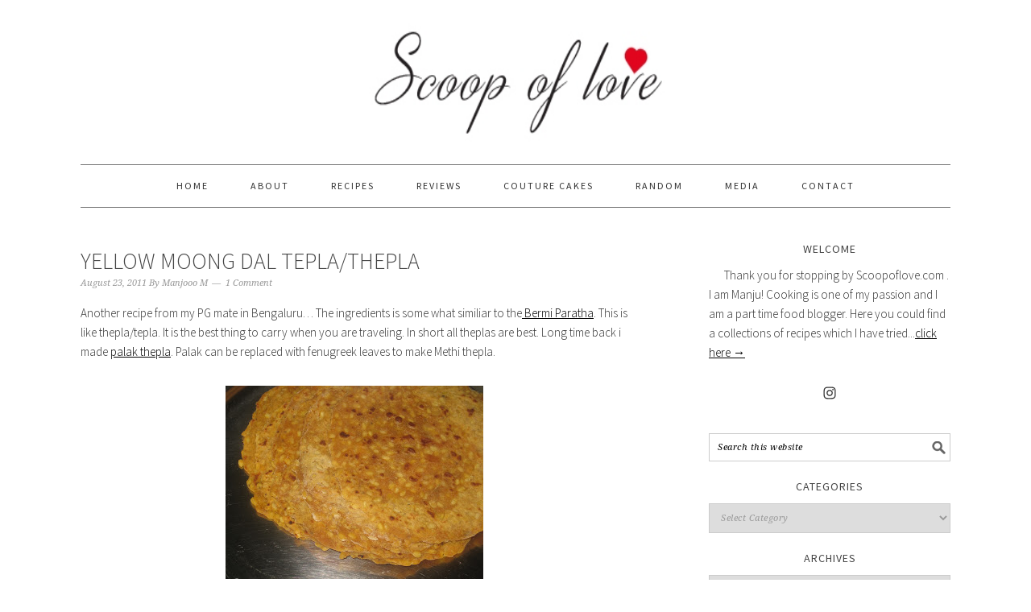

--- FILE ---
content_type: text/html; charset=UTF-8
request_url: https://scoopoflove.com/2011/08/yellow-moong-dal-teplathepla/
body_size: 12197
content:
<!DOCTYPE html>
<html lang="en-US">
<head >
<meta charset="UTF-8" />
		<meta name="robots" content="noodp,noydir" />
		<meta name="viewport" content="width=device-width, initial-scale=1" />
<title>Yellow moong dal Tepla/Thepla</title>

			<style type="text/css">
				.slide-excerpt { width: 100%; }
				.slide-excerpt { bottom: 0; }
				.slide-excerpt { right: 0; }
				.flexslider { max-width: 680px; max-height: 350px; }
				.slide-image { max-height: 350px; }
			</style><link rel='dns-prefetch' href='//fonts.googleapis.com' />
<link rel='dns-prefetch' href='//s.w.org' />
<link rel="alternate" type="application/rss+xml" title="Scoop of love &raquo; Feed" href="https://scoopoflove.com/feed/" />
<link rel="alternate" type="application/rss+xml" title="Scoop of love &raquo; Comments Feed" href="https://scoopoflove.com/comments/feed/" />
<link rel="alternate" type="application/rss+xml" title="Scoop of love &raquo; Yellow moong dal Tepla/Thepla Comments Feed" href="https://scoopoflove.com/2011/08/yellow-moong-dal-teplathepla/feed/" />
<link rel="canonical" href="https://scoopoflove.com/2011/08/yellow-moong-dal-teplathepla/" />
		<script type="text/javascript">
			window._wpemojiSettings = {"baseUrl":"https:\/\/s.w.org\/images\/core\/emoji\/12.0.0-1\/72x72\/","ext":".png","svgUrl":"https:\/\/s.w.org\/images\/core\/emoji\/12.0.0-1\/svg\/","svgExt":".svg","source":{"concatemoji":"https:\/\/scoopoflove.com\/wp-includes\/js\/wp-emoji-release.min.js?ver=5.4.18"}};
			/*! This file is auto-generated */
			!function(e,a,t){var n,r,o,i=a.createElement("canvas"),p=i.getContext&&i.getContext("2d");function s(e,t){var a=String.fromCharCode;p.clearRect(0,0,i.width,i.height),p.fillText(a.apply(this,e),0,0);e=i.toDataURL();return p.clearRect(0,0,i.width,i.height),p.fillText(a.apply(this,t),0,0),e===i.toDataURL()}function c(e){var t=a.createElement("script");t.src=e,t.defer=t.type="text/javascript",a.getElementsByTagName("head")[0].appendChild(t)}for(o=Array("flag","emoji"),t.supports={everything:!0,everythingExceptFlag:!0},r=0;r<o.length;r++)t.supports[o[r]]=function(e){if(!p||!p.fillText)return!1;switch(p.textBaseline="top",p.font="600 32px Arial",e){case"flag":return s([127987,65039,8205,9895,65039],[127987,65039,8203,9895,65039])?!1:!s([55356,56826,55356,56819],[55356,56826,8203,55356,56819])&&!s([55356,57332,56128,56423,56128,56418,56128,56421,56128,56430,56128,56423,56128,56447],[55356,57332,8203,56128,56423,8203,56128,56418,8203,56128,56421,8203,56128,56430,8203,56128,56423,8203,56128,56447]);case"emoji":return!s([55357,56424,55356,57342,8205,55358,56605,8205,55357,56424,55356,57340],[55357,56424,55356,57342,8203,55358,56605,8203,55357,56424,55356,57340])}return!1}(o[r]),t.supports.everything=t.supports.everything&&t.supports[o[r]],"flag"!==o[r]&&(t.supports.everythingExceptFlag=t.supports.everythingExceptFlag&&t.supports[o[r]]);t.supports.everythingExceptFlag=t.supports.everythingExceptFlag&&!t.supports.flag,t.DOMReady=!1,t.readyCallback=function(){t.DOMReady=!0},t.supports.everything||(n=function(){t.readyCallback()},a.addEventListener?(a.addEventListener("DOMContentLoaded",n,!1),e.addEventListener("load",n,!1)):(e.attachEvent("onload",n),a.attachEvent("onreadystatechange",function(){"complete"===a.readyState&&t.readyCallback()})),(n=t.source||{}).concatemoji?c(n.concatemoji):n.wpemoji&&n.twemoji&&(c(n.twemoji),c(n.wpemoji)))}(window,document,window._wpemojiSettings);
		</script>
		<style type="text/css">
img.wp-smiley,
img.emoji {
	display: inline !important;
	border: none !important;
	box-shadow: none !important;
	height: 1em !important;
	width: 1em !important;
	margin: 0 .07em !important;
	vertical-align: -0.1em !important;
	background: none !important;
	padding: 0 !important;
}
</style>
	<link rel='stylesheet' id='foodie-pro-theme-css'  href='https://scoopoflove.com/wp-content/themes/foodiepro-2.1.8/style.css?ver=2.1.8' type='text/css' media='all' />
<style id='foodie-pro-theme-inline-css' type='text/css'>
body{font-family:"Source Sans Pro","Helvetica Neue",sans-serif;}input, select, textarea, .wp-caption-text, .site-description, .entry-meta, .post-info, .post-meta{font-family:"Droid Serif","Helvetica Neue",sans-serif;}h1, h2, h3, h4, h5, h6, .site-title, .entry-title, .widgettitle{font-family:"Source Sans Pro","Helvetica Neue",sans-serif;}
</style>
<link rel='stylesheet' id='wp-block-library-css'  href='https://scoopoflove.com/wp-includes/css/dist/block-library/style.min.css?ver=5.4.18' type='text/css' media='all' />
<link rel='stylesheet' id='contact-form-7-css'  href='https://scoopoflove.com/wp-content/plugins/contact-form-7/includes/css/styles.css?ver=5.1.3' type='text/css' media='all' />
<link rel='stylesheet' id='google-fonts-css'  href='//fonts.googleapis.com/css?family=Source+Sans+Pro%3Aregular%2Citalic%2C700%2C200%2C300%2C300italic%2C900%7CDroid+Serif%3Aregular%2Citalic%2C700%26subset%3Dlatin%2C&#038;ver=2.1.8' type='text/css' media='all' />
<link rel='stylesheet' id='simple-social-icons-font-css'  href='https://scoopoflove.com/wp-content/plugins/simple-social-icons/css/style.css?ver=3.0.2' type='text/css' media='all' />
<link rel='stylesheet' id='slider_styles-css'  href='https://scoopoflove.com/wp-content/plugins/genesis-responsive-slider/assets/style.css?ver=1.0.1' type='text/css' media='all' />
<script type='text/javascript' src='https://scoopoflove.com/wp-includes/js/jquery/jquery.js?ver=1.12.4-wp'></script>
<script type='text/javascript' src='https://scoopoflove.com/wp-includes/js/jquery/jquery-migrate.min.js?ver=1.4.1'></script>
<link rel='https://api.w.org/' href='https://scoopoflove.com/wp-json/' />
<link rel="EditURI" type="application/rsd+xml" title="RSD" href="https://scoopoflove.com/xmlrpc.php?rsd" />
<link rel="alternate" type="application/json+oembed" href="https://scoopoflove.com/wp-json/oembed/1.0/embed?url=https%3A%2F%2Fscoopoflove.com%2F2011%2F08%2Fyellow-moong-dal-teplathepla%2F" />
<link rel="alternate" type="text/xml+oembed" href="https://scoopoflove.com/wp-json/oembed/1.0/embed?url=https%3A%2F%2Fscoopoflove.com%2F2011%2F08%2Fyellow-moong-dal-teplathepla%2F&#038;format=xml" />
<link rel="pingback" href="https://scoopoflove.com/xmlrpc.php" />
<style type="text/css">.site-header { background: url(https://scoopoflove.com/wp-content/uploads/2019/08/logo.jpg) no-repeat !important; }</style>
<link rel="icon" href="https://scoopoflove.com/wp-content/uploads/2019/08/favicon.png" sizes="32x32" />
<link rel="icon" href="https://scoopoflove.com/wp-content/uploads/2019/08/favicon.png" sizes="192x192" />
<link rel="apple-touch-icon" href="https://scoopoflove.com/wp-content/uploads/2019/08/favicon.png" />
<meta name="msapplication-TileImage" content="https://scoopoflove.com/wp-content/uploads/2019/08/favicon.png" />
<style type="text/css">
</style>

<!-- My Custom CSS -->
<link rel='stylesheet' id='mccss_stylesheet' href='https://scoopoflove.com/wp-content/uploads/my_custom_css/my_style.css?1623350174' type='text/css' media='all' />
<!-- My Custom CSS -->
</head>
<body class="post-template-default single single-post postid-3109 single-format-standard custom-header header-image header-full-width content-sidebar foodie-pro" itemscope itemtype="https://schema.org/WebPage"><div class="site-container"><ul class="genesis-skip-link"><li><a href="#genesis-nav-primary" class="screen-reader-shortcut"> Skip to primary navigation</a></li><li><a href="#genesis-content" class="screen-reader-shortcut"> Skip to content</a></li><li><a href="#genesis-sidebar-primary" class="screen-reader-shortcut"> Skip to primary sidebar</a></li><li><a href="#genesis-footer-widgets" class="screen-reader-shortcut"> Skip to footer</a></li></ul><header class="site-header" itemscope itemtype="https://schema.org/WPHeader"><div class="wrap"><div class="title-area"><p class="site-title" itemprop="headline"><a href="https://scoopoflove.com/">Scoop of love</a></p></div></div></header><nav class="nav-primary" aria-label="Main" itemscope itemtype="https://schema.org/SiteNavigationElement" id="genesis-nav-primary"><div class="wrap"><ul id="menu-main-menu" class="menu genesis-nav-menu menu-primary"><li id="menu-item-479" class="menu-item menu-item-type-custom menu-item-object-custom menu-item-479"><a href="http://www.scoopoflove.com/" itemprop="url"><span itemprop="name">Home</span></a></li>
<li id="menu-item-480" class="menu-item menu-item-type-post_type menu-item-object-page menu-item-480"><a href="https://scoopoflove.com/about/" itemprop="url"><span itemprop="name">About</span></a></li>
<li id="menu-item-484" class="menu-item menu-item-type-post_type menu-item-object-page menu-item-484"><a href="https://scoopoflove.com/recipes/" itemprop="url"><span itemprop="name">Recipes</span></a></li>
<li id="menu-item-2730" class="menu-item menu-item-type-taxonomy menu-item-object-category menu-item-2730"><a href="https://scoopoflove.com/category/restaurant-review/" itemprop="url"><span itemprop="name">Reviews</span></a></li>
<li id="menu-item-2731" class="menu-item menu-item-type-taxonomy menu-item-object-category menu-item-2731"><a href="https://scoopoflove.com/category/couture-cakes/" itemprop="url"><span itemprop="name">Couture Cakes</span></a></li>
<li id="menu-item-2752" class="menu-item menu-item-type-taxonomy menu-item-object-category menu-item-2752"><a href="https://scoopoflove.com/category/thoughts/" itemprop="url"><span itemprop="name">Random</span></a></li>
<li id="menu-item-483" class="menu-item menu-item-type-post_type menu-item-object-page menu-item-483"><a href="https://scoopoflove.com/media/" itemprop="url"><span itemprop="name">Media</span></a></li>
<li id="menu-item-481" class="menu-item menu-item-type-post_type menu-item-object-page menu-item-481"><a href="https://scoopoflove.com/contact/" itemprop="url"><span itemprop="name">Contact</span></a></li>
</ul></div></nav><div class="site-inner"><div class="content-sidebar-wrap"><main class="content" id="genesis-content"><article class="post-3109 post type-post status-publish format-standard has-post-thumbnail category-bread category-dal entry" itemscope itemtype="https://schema.org/CreativeWork"><header class="entry-header"><h1 class="entry-title" itemprop="headline">Yellow moong dal Tepla/Thepla</h1>
<p class="entry-meta"><time class="entry-time" itemprop="datePublished" datetime="2011-08-23T09:11:00+00:00">August 23, 2011</time> By <span class="entry-author" itemprop="author" itemscope itemtype="https://schema.org/Person"><a href="https://scoopoflove.com/author/manjooo-m/" class="entry-author-link" itemprop="url" rel="author"><span class="entry-author-name" itemprop="name">Manjooo M</span></a></span> <span class="entry-comments-link"><a href="https://scoopoflove.com/2011/08/yellow-moong-dal-teplathepla/#comments">1 Comment</a></span> </p></header><div class="entry-content" itemprop="text"><div dir="ltr" style="text-align: left;">Another recipe from my PG mate in Bengaluru&#8230; The ingredients is some what similiar to the<a href="http://manjooos.blogspot.com/2011/08/bermi-paratha.html"> Bermi Paratha</a>. This is like thepla/tepla. It is the best thing to carry when you are traveling. In short all theplas are best. Long time back i made <a href="http://manjooos.blogspot.com/2010/12/palak-thepla.html">palak thepla</a>. Palak can be replaced with fenugreek leaves to make Methi thepla.</p>
<div style="clear: both; text-align: center;"><a style="margin-left: 1em; margin-right: 1em;" href="http://1.bp.blogspot.com/-FpRjxcQM4pE/TlDqMtdm7sI/AAAAAAAAIBg/xooxFMmCL1k/s1600/IMG_1198.JPG"><img src="http://scoopoflove.com/wp-content/uploads/2011/08/IMG_1198.jpg" width="320" height="240" border="0" /></a></div>
<p>You need,<br />
whole wheat flour &#8211; 1 cup<br />
ghee/oil &#8211; 2 tsp<br />
yellow moong dal &#8211; 1/4 cup<br />
chilli powder &#8211; 1 tsp<br />
asafoetida (hing) &#8211; 1 pinch<br />
carom seeds &#8211; 1/2 tsp<br />
salt to taste<br />
Water as required</p>
<p><a name="more"></a></p>
<p>You have to<br />
1. Wash and soak yellow moong dal for atleast 30 minutes.<br />
2. Now strain the moong dal and mix with all the ingredients .<br />
3. Add water little by little and knead it.(If sticky at the end, add little oil and dab over the dough ball)</p>
<div style="clear: both; text-align: center;"><a style="margin-left: 1em; margin-right: 1em;" href="http://3.bp.blogspot.com/-C3eLs7hoTMU/TlDpBTluSgI/AAAAAAAAIBU/do7zdihxWiw/s1600/IMG_1192.JPG"><img src="http://scoopoflove.com/wp-content/uploads/2011/08/IMG_1192.jpg" width="320" height="240" border="0" /></a></div>
<p>4. Leave it closed for 15-30 minutes.<br />
5. Make even sized small balls of the dough(5-7 numbers).<br />
6. Roll one ball with a rolling pin into a round shape discs.</p>
<div style="clear: both; text-align: center;"><a style="margin-left: 1em; margin-right: 1em;" href="http://2.bp.blogspot.com/-j8US32em3Ts/TlDpZzfTzNI/AAAAAAAAIBY/q3yfWOO_GHM/s1600/IMG_1193.JPG"><img src="http://scoopoflove.com/wp-content/uploads/2011/08/IMG_1193.jpg" width="320" height="240" border="0" /></a></div>
<p>7. Heat the griddle and roast rolled out thepla.<br />
8. First roast one side, turn it upside down.</p>
<div style="clear: both; text-align: center;"><a style="margin-left: 1em; margin-right: 1em;" href="http://4.bp.blogspot.com/-BAK6WfTHWyM/TlDpxJY0TsI/AAAAAAAAIBc/D3KcGNFox8E/s1600/IMG_1197.JPG"><img src="http://scoopoflove.com/wp-content/uploads/2011/08/IMG_1197.jpg" width="320" height="240" border="0" /></a></div>
<p>9. Then put 1/4 tsp oil spread over the side and turn upside down.<br />
10. Repeat the same with the other side.<br />
11. When evenly roasted remove it from griddle.<br />
12. Repeat this for all the balls.<br />
13. Serve them hot or in room temperature with murabba or pickle or bujiya or curd.</p>
<div style="clear: both; text-align: center;"><a style="margin-left: 1em; margin-right: 1em;" href="http://1.bp.blogspot.com/-FpRjxcQM4pE/TlDqMtdm7sI/AAAAAAAAIBg/xooxFMmCL1k/s1600/IMG_1198.JPG"><img src="http://scoopoflove.com/wp-content/uploads/2011/08/IMG_1198.jpg" width="320" height="240" border="0" /></a></div>
<p>Note:- If you are not having on the same day, fold the teplas one by one and keep it in a steel tiffin box. You can have it on next day.</p></div>
<!--<rdf:RDF xmlns:rdf="http://www.w3.org/1999/02/22-rdf-syntax-ns#"
			xmlns:dc="http://purl.org/dc/elements/1.1/"
			xmlns:trackback="http://madskills.com/public/xml/rss/module/trackback/">
		<rdf:Description rdf:about="https://scoopoflove.com/2011/08/yellow-moong-dal-teplathepla/"
    dc:identifier="https://scoopoflove.com/2011/08/yellow-moong-dal-teplathepla/"
    dc:title="Yellow moong dal Tepla/Thepla"
    trackback:ping="https://scoopoflove.com/2011/08/yellow-moong-dal-teplathepla/trackback/" />
</rdf:RDF>-->
</div><footer class="entry-footer"><p class="entry-meta"><span class="entry-categories">Filed Under: <a href="https://scoopoflove.com/category/bread/" rel="category tag">Bread</a>, <a href="https://scoopoflove.com/category/dal/" rel="category tag">Legumes</a></span> </p></footer></article><div class="adjacent-entry-pagination pagination"><div class="pagination-previous alignleft"><a href="https://scoopoflove.com/2011/08/spinach-palak-omelet/" rel="prev"><span class="screen-reader-text">Previous Post: </span><span class="adjacent-post-link">&#xAB; Spinach / Palak Omelet</span></a></div><div class="pagination-next alignright"><a href="https://scoopoflove.com/2011/08/veg-or-paneer-tikki-pasanda/" rel="next"><span class="screen-reader-text">Next Post: </span><span class="adjacent-post-link">Veg or Paneer Tikki Pasanda &#xBB;</span></a></div></div><h2 class="screen-reader-text">Reader Interactions</h2><div class="entry-comments" id="comments"><h3>Comments</h3><ol class="comment-list">
	<li class="comment even thread-even depth-1" id="comment-1228">
	<article itemprop="comment" itemscope itemtype="https://schema.org/Comment">

		
		<header class="comment-header">
			<p class="comment-author" itemprop="author" itemscope itemtype="https://schema.org/Person">
				<img alt='' src='https://secure.gravatar.com/avatar/41dc3e007986c35dc46763689fa93174?s=48&#038;d=mm&#038;r=g' srcset='https://secure.gravatar.com/avatar/41dc3e007986c35dc46763689fa93174?s=96&#038;d=mm&#038;r=g 2x' class='avatar avatar-48 photo' height='48' width='48' /><span class="comment-author-name" itemprop="name"><a href="https://www.blogger.com/profile/03381516825707868469" class="comment-author-link" rel="external nofollow" itemprop="url">DD</a></span> <span class="says">says</span>			</p>

			<p class="comment-meta"><time class="comment-time" datetime="2011-08-23T18:43:39+00:00" itemprop="datePublished"><a class="comment-time-link" href="https://scoopoflove.com/2011/08/yellow-moong-dal-teplathepla/#comment-1228" itemprop="url">August 23, 2011 at 6:43 pm</a></time></p>		</header>

		<div class="comment-content" itemprop="text">
			
			<p>this is new to me!!!! looks awesome!!!!</p>
		</div>

		<div class="comment-reply"><a rel='nofollow' class='comment-reply-link' href='https://scoopoflove.com/2011/08/yellow-moong-dal-teplathepla/?replytocom=1228#respond' data-commentid="1228" data-postid="3109" data-belowelement="comment-1228" data-respondelement="respond" aria-label='Reply to DD'>Reply</a></div>
		
	</article>
	</li><!-- #comment-## -->
</ol></div>	<div id="respond" class="comment-respond">
		<h3 id="reply-title" class="comment-reply-title">Leave a Reply <small><a rel="nofollow" id="cancel-comment-reply-link" href="/2011/08/yellow-moong-dal-teplathepla/#respond" style="display:none;">Cancel reply</a></small></h3><form action="https://scoopoflove.com/wp-comments-post.php" method="post" id="commentform" class="comment-form" novalidate><p class="comment-notes"><span id="email-notes">Your email address will not be published.</span> Required fields are marked <span class="required">*</span></p><p class="comment-form-comment"><label for="comment">Comment</label> <textarea id="comment" name="comment" cols="45" rows="8" maxlength="65525" required="required"></textarea></p><p class="comment-form-author"><label for="author">Name <span class="required">*</span></label> <input id="author" name="author" type="text" value="" size="30" maxlength="245" required='required' /></p>
<p class="comment-form-email"><label for="email">Email <span class="required">*</span></label> <input id="email" name="email" type="email" value="" size="30" maxlength="100" aria-describedby="email-notes" required='required' /></p>
<p class="comment-form-url"><label for="url">Website</label> <input id="url" name="url" type="url" value="" size="30" maxlength="200" /></p>
<p class="comment-form-cookies-consent"><input id="wp-comment-cookies-consent" name="wp-comment-cookies-consent" type="checkbox" value="yes" /> <label for="wp-comment-cookies-consent">Save my name, email, and website in this browser for the next time I comment.</label></p>
<div class="gglcptch gglcptch_v2"><div id="gglcptch_recaptcha_395758263" class="gglcptch_recaptcha"></div>
				<noscript>
					<div style="width: 302px;">
						<div style="width: 302px; height: 422px; position: relative;">
							<div style="width: 302px; height: 422px; position: absolute;">
								<iframe src="https://www.google.com/recaptcha/api/fallback?k=6LdoXR4TAAAAAAvMpyaOdI-fpxYhUZI5nbinNMUF" frameborder="0" scrolling="no" style="width: 302px; height:422px; border-style: none;"></iframe>
							</div>
						</div>
						<div style="border-style: none; bottom: 12px; left: 25px; margin: 0px; padding: 0px; right: 25px; background: #f9f9f9; border: 1px solid #c1c1c1; border-radius: 3px; height: 60px; width: 300px;">
							<textarea id="g-recaptcha-response" name="g-recaptcha-response" class="g-recaptcha-response" style="width: 250px !important; height: 40px !important; border: 1px solid #c1c1c1 !important; margin: 10px 25px !important; padding: 0px !important; resize: none !important;"></textarea>
						</div>
					</div>
				</noscript></div><p class="form-submit"><input name="submit" type="submit" id="submit" class="submit" value="Post Comment" /> <input type='hidden' name='comment_post_ID' value='3109' id='comment_post_ID' />
<input type='hidden' name='comment_parent' id='comment_parent' value='0' />
</p></form>	</div><!-- #respond -->
	</main><aside class="sidebar sidebar-primary widget-area" role="complementary" aria-label="Primary Sidebar" itemscope itemtype="https://schema.org/WPSideBar" id="genesis-sidebar-primary"><h2 class="genesis-sidebar-title screen-reader-text">Primary Sidebar</h2><section id="text-12" class="widget widget_text"><div class="widget-wrap"><h3 class="widgettitle widget-title">Welcome</h3>
			<div class="textwidget"><p><img alt="" src="http://scoopoflove.comoflove/wp-content/uploads/2016/04/994809_10151533444068292_759128067_n.jpg"  height="85" width="85"  class="img-circle">
Thank you for stopping by Scoopoflove.com . I am Manju! Cooking is one of my passion and I am a part time food blogger. Here you could find a collections of recipes which I have tried...<a href="http://scoopoflove.comoflove/about">click here &rarr;</a></p></div>
		</div></section>
<section id="simple-social-icons-1" class="widget simple-social-icons"><div class="widget-wrap"><ul class="aligncenter"><li class="ssi-instagram"><a href="https://www.instagram.com/scoopoflove_/" target="_blank" rel="noopener noreferrer"><svg role="img" class="social-instagram" aria-labelledby="social-instagram-1"><title id="social-instagram-1">Instagram</title><use xlink:href="https://scoopoflove.com/wp-content/plugins/simple-social-icons/symbol-defs.svg#social-instagram"></use></svg></a></li></ul></div></section>
<section id="search-1" class="widget widget_search"><div class="widget-wrap"><form class="search-form" itemprop="potentialAction" itemscope itemtype="https://schema.org/SearchAction" method="get" action="https://scoopoflove.com/" role="search"><label class="search-form-label screen-reader-text" for="searchform-1">Search this website</label><input class="search-form-input" type="search" itemprop="query-input" name="s" id="searchform-1" placeholder="Search this website"><input class="search-form-submit" type="submit" value="Search"><meta itemprop="target" content="https://scoopoflove.com/?s={s}"></form></div></section>
<section id="categories-1" class="widget widget_categories"><div class="widget-wrap"><h3 class="widgettitle widget-title">Categories</h3>
<form action="https://scoopoflove.com" method="get"><label class="screen-reader-text" for="cat">Categories</label><select  name='cat' id='cat' class='postform' >
	<option value='-1'>Select Category</option>
	<option class="level-0" value="1">All Posts</option>
	<option class="level-0" value="10">Baking</option>
	<option class="level-0" value="16">Beverages</option>
	<option class="level-0" value="5">bloggers meet</option>
	<option class="level-0" value="22">Bread</option>
	<option class="level-0" value="14">Chutney</option>
	<option class="level-0" value="18">Couture cakes</option>
	<option class="level-0" value="21">Curd / Yogurt</option>
	<option class="level-0" value="4">Dairy-free</option>
	<option class="level-0" value="3">Dessert</option>
	<option class="level-0" value="36">Dosa /Idli</option>
	<option class="level-0" value="27">Egg</option>
	<option class="level-0" value="15">Fruits</option>
	<option class="level-0" value="19">Indian Cottage Cheese (Paneer)</option>
	<option class="level-0" value="32">Legumes</option>
	<option class="level-0" value="13">Main course : Veg</option>
	<option class="level-0" value="28">Meat</option>
	<option class="level-0" value="30">Mutton</option>
	<option class="level-0" value="35">No Onion No Garlic</option>
	<option class="level-0" value="20">Oats</option>
	<option class="level-0" value="23">Pasta / Spaghetti / Noodles</option>
	<option class="level-0" value="33">Pickles / Jams</option>
	<option class="level-0" value="37">Pizza</option>
	<option class="level-0" value="24">Poultry</option>
	<option class="level-0" value="7">Review</option>
	<option class="level-0" value="2">Rice</option>
	<option class="level-0" value="31">Sadya</option>
	<option class="level-0" value="12">Salad / Raitha</option>
	<option class="level-0" value="29">Sandwich</option>
	<option class="level-0" value="11">Sea food</option>
	<option class="level-0" value="9">Snacks : Vegetarian</option>
	<option class="level-0" value="26">Soup</option>
	<option class="level-0" value="34">Thoughts</option>
</select>
</form>
<script type="text/javascript">
/* <![CDATA[ */
(function() {
	var dropdown = document.getElementById( "cat" );
	function onCatChange() {
		if ( dropdown.options[ dropdown.selectedIndex ].value > 0 ) {
			dropdown.parentNode.submit();
		}
	}
	dropdown.onchange = onCatChange;
})();
/* ]]> */
</script>

			</div></section>
<section id="archives-1" class="widget widget_archive"><div class="widget-wrap"><h3 class="widgettitle widget-title">Archives</h3>
		<label class="screen-reader-text" for="archives-dropdown-1">Archives</label>
		<select id="archives-dropdown-1" name="archive-dropdown">
			
			<option value="">Select Month</option>
				<option value='https://scoopoflove.com/2021/06/'> June 2021 </option>
	<option value='https://scoopoflove.com/2021/04/'> April 2021 </option>
	<option value='https://scoopoflove.com/2021/03/'> March 2021 </option>
	<option value='https://scoopoflove.com/2020/12/'> December 2020 </option>
	<option value='https://scoopoflove.com/2020/07/'> July 2020 </option>
	<option value='https://scoopoflove.com/2020/05/'> May 2020 </option>
	<option value='https://scoopoflove.com/2016/03/'> March 2016 </option>
	<option value='https://scoopoflove.com/2016/02/'> February 2016 </option>
	<option value='https://scoopoflove.com/2016/01/'> January 2016 </option>
	<option value='https://scoopoflove.com/2015/12/'> December 2015 </option>
	<option value='https://scoopoflove.com/2015/11/'> November 2015 </option>
	<option value='https://scoopoflove.com/2015/10/'> October 2015 </option>
	<option value='https://scoopoflove.com/2015/09/'> September 2015 </option>
	<option value='https://scoopoflove.com/2015/07/'> July 2015 </option>
	<option value='https://scoopoflove.com/2015/06/'> June 2015 </option>
	<option value='https://scoopoflove.com/2015/05/'> May 2015 </option>
	<option value='https://scoopoflove.com/2015/04/'> April 2015 </option>
	<option value='https://scoopoflove.com/2015/03/'> March 2015 </option>
	<option value='https://scoopoflove.com/2015/02/'> February 2015 </option>
	<option value='https://scoopoflove.com/2015/01/'> January 2015 </option>
	<option value='https://scoopoflove.com/2014/12/'> December 2014 </option>
	<option value='https://scoopoflove.com/2014/11/'> November 2014 </option>
	<option value='https://scoopoflove.com/2014/10/'> October 2014 </option>
	<option value='https://scoopoflove.com/2014/09/'> September 2014 </option>
	<option value='https://scoopoflove.com/2014/08/'> August 2014 </option>
	<option value='https://scoopoflove.com/2014/07/'> July 2014 </option>
	<option value='https://scoopoflove.com/2014/06/'> June 2014 </option>
	<option value='https://scoopoflove.com/2014/04/'> April 2014 </option>
	<option value='https://scoopoflove.com/2014/02/'> February 2014 </option>
	<option value='https://scoopoflove.com/2013/11/'> November 2013 </option>
	<option value='https://scoopoflove.com/2013/08/'> August 2013 </option>
	<option value='https://scoopoflove.com/2013/07/'> July 2013 </option>
	<option value='https://scoopoflove.com/2013/05/'> May 2013 </option>
	<option value='https://scoopoflove.com/2013/02/'> February 2013 </option>
	<option value='https://scoopoflove.com/2013/01/'> January 2013 </option>
	<option value='https://scoopoflove.com/2012/12/'> December 2012 </option>
	<option value='https://scoopoflove.com/2012/07/'> July 2012 </option>
	<option value='https://scoopoflove.com/2012/06/'> June 2012 </option>
	<option value='https://scoopoflove.com/2012/05/'> May 2012 </option>
	<option value='https://scoopoflove.com/2012/04/'> April 2012 </option>
	<option value='https://scoopoflove.com/2012/03/'> March 2012 </option>
	<option value='https://scoopoflove.com/2012/02/'> February 2012 </option>
	<option value='https://scoopoflove.com/2012/01/'> January 2012 </option>
	<option value='https://scoopoflove.com/2011/12/'> December 2011 </option>
	<option value='https://scoopoflove.com/2011/11/'> November 2011 </option>
	<option value='https://scoopoflove.com/2011/10/'> October 2011 </option>
	<option value='https://scoopoflove.com/2011/09/'> September 2011 </option>
	<option value='https://scoopoflove.com/2011/08/'> August 2011 </option>
	<option value='https://scoopoflove.com/2011/07/'> July 2011 </option>
	<option value='https://scoopoflove.com/2011/06/'> June 2011 </option>
	<option value='https://scoopoflove.com/2011/05/'> May 2011 </option>
	<option value='https://scoopoflove.com/2011/04/'> April 2011 </option>
	<option value='https://scoopoflove.com/2011/03/'> March 2011 </option>
	<option value='https://scoopoflove.com/2011/02/'> February 2011 </option>
	<option value='https://scoopoflove.com/2011/01/'> January 2011 </option>
	<option value='https://scoopoflove.com/2010/12/'> December 2010 </option>
	<option value='https://scoopoflove.com/2010/11/'> November 2010 </option>
	<option value='https://scoopoflove.com/2010/10/'> October 2010 </option>
	<option value='https://scoopoflove.com/2010/09/'> September 2010 </option>
	<option value='https://scoopoflove.com/2010/08/'> August 2010 </option>
	<option value='https://scoopoflove.com/2010/07/'> July 2010 </option>
	<option value='https://scoopoflove.com/2010/06/'> June 2010 </option>
	<option value='https://scoopoflove.com/2010/05/'> May 2010 </option>
	<option value='https://scoopoflove.com/2010/03/'> March 2010 </option>
	<option value='https://scoopoflove.com/2010/02/'> February 2010 </option>
	<option value='https://scoopoflove.com/2010/01/'> January 2010 </option>
	<option value='https://scoopoflove.com/2009/12/'> December 2009 </option>
	<option value='https://scoopoflove.com/2009/11/'> November 2009 </option>

		</select>

<script type="text/javascript">
/* <![CDATA[ */
(function() {
	var dropdown = document.getElementById( "archives-dropdown-1" );
	function onSelectChange() {
		if ( dropdown.options[ dropdown.selectedIndex ].value !== '' ) {
			document.location.href = this.options[ this.selectedIndex ].value;
		}
	}
	dropdown.onchange = onSelectChange;
})();
/* ]]> */
</script>

		</div></section>
<section id="enews-ext-1" class="widget enews-widget"><div class="widget-wrap"><div class="enews"><h3 class="widgettitle widget-title">Newsletter</h3>
<p>subscribe for email updates!</p>
			<form id="subscribeenews-ext-1" class="enews-form" action="http://scoopoflove.us13.list-manage1.com/subscribe/post?u=8b664cf1171696e944a4d67f7&amp;id=035fa1cf5f" method="post"
				 target="_blank" 				name="enews-ext-1"
			>
									<input type="text" id="subbox1" class="enews-subbox enews-fname" value="" aria-label="First Name..." placeholder="First Name..." name="FNAME" />									<input type="text" id="subbox2" class="enews-subbox enews-lname" value="" aria-label="Last Name..." placeholder="Last Name..." name="LNAME" />				<input type="email" value="" id="subbox" class="enews-email" aria-label="Enter your email address..." placeholder="Enter your email address..." name="EMAIL"
																																			required="required" />
								<input type="submit" value="Subscribe" id="subbutton" class="enews-submit" />
			</form>
		</div></div></section>
<section id="simple-social-icons-2" class="widget simple-social-icons"><div class="widget-wrap"><ul class="aligncenter"><li class="ssi-instagram"><a href="https://www.instagram.com/scoopoflove_/" target="_blank" rel="noopener noreferrer"><svg role="img" class="social-instagram" aria-labelledby="social-instagram-2"><title id="social-instagram-2">Instagram</title><use xlink:href="https://scoopoflove.com/wp-content/plugins/simple-social-icons/symbol-defs.svg#social-instagram"></use></svg></a></li></ul></div></section>
<section id="genesisresponsiveslider-widget-2" class="widget genesis_responsive_slider"><div class="widget-wrap">
		<div id="genesis-responsive-slider">
			<div class="flexslider">
				<ul class="slides">
					
					<li>

												<div class="slide-excerpt slide-5222">
							<div class="slide-background"></div><!-- end .slide-background -->
							<div class="slide-excerpt-border ">
															<h2><a href="https://scoopoflove.com/2021/06/shrimp-roast/" rel="bookmark">Shrimp roast</a></h2>
															</div><!-- end .slide-excerpt-border  -->
						</div><!-- end .slide-excerpt -->
							
						<div class="slide-image">
														<a href="https://scoopoflove.com/2021/06/shrimp-roast/" rel="bookmark"><img src="https://scoopoflove.com/wp-content/uploads/2021/06/IMG_4306-680x350.jpg" alt="Shrimp roast" /></a>
														</div><!-- end .slide-image -->

					</li>
				
					<li>

												<div class="slide-excerpt slide-5262">
							<div class="slide-background"></div><!-- end .slide-background -->
							<div class="slide-excerpt-border ">
															<h2><a href="https://scoopoflove.com/2021/04/vishu-2021/" rel="bookmark">Vishu 2021</a></h2>
															</div><!-- end .slide-excerpt-border  -->
						</div><!-- end .slide-excerpt -->
							
						<div class="slide-image">
														<a href="https://scoopoflove.com/2021/04/vishu-2021/" rel="bookmark"><img src="https://scoopoflove.com/wp-content/uploads/2021/06/IMG_2463-680x350.jpg" alt="Vishu 2021" /></a>
														</div><!-- end .slide-image -->

					</li>
				
					<li>

												<div class="slide-excerpt slide-5245">
							<div class="slide-background"></div><!-- end .slide-background -->
							<div class="slide-excerpt-border ">
															<h2><a href="https://scoopoflove.com/2021/04/easter-2021/" rel="bookmark">Easter 2021</a></h2>
															</div><!-- end .slide-excerpt-border  -->
						</div><!-- end .slide-excerpt -->
							
						<div class="slide-image">
														<a href="https://scoopoflove.com/2021/04/easter-2021/" rel="bookmark"><img src="https://scoopoflove.com/wp-content/uploads/2021/06/IMG_2029-680x350.jpg" alt="Easter 2021" /></a>
														</div><!-- end .slide-image -->

					</li>
								</ul><!-- end ul.slides -->
			</div><!-- end .flexslider -->
		</div><!-- end #genesis-responsive-slider -->

		</div></section>
</aside></div></div><div class="footer-widgets" id="genesis-footer-widgets"><h2 class="genesis-sidebar-title screen-reader-text">Footer</h2><div class="wrap"><div class="widget-area footer-widgets-1 footer-widget-area"><section id="text-13" class="widget widget_text"><div class="widget-wrap">			<div class="textwidget"></div>
		</div></section>
</div><div class="widget-area footer-widgets-2 footer-widget-area"><section id="simple-social-icons-3" class="widget simple-social-icons"><div class="widget-wrap"><ul class="aligncenter"><li class="ssi-instagram"><a href="https://www.instagram.com/scoopoflove_/" ><svg role="img" class="social-instagram" aria-labelledby="social-instagram-3"><title id="social-instagram-3">Instagram</title><use xlink:href="https://scoopoflove.com/wp-content/plugins/simple-social-icons/symbol-defs.svg#social-instagram"></use></svg></a></li></ul></div></section>
</div></div></div><footer class="site-footer" itemscope itemtype="https://schema.org/WPFooter"><div class="wrap">COPYRIGHT © 2009 · SCOOP OF LOVE.</div></footer></div><script type='text/javascript'>jQuery(document).ready(function($) {$(".flexslider").flexslider({controlsContainer: "#genesis-responsive-slider",animation: "slide",directionNav: 1,controlNav: 1,animationDuration: 800,slideshowSpeed: 4000    });  });</script><style type="text/css" media="screen">#simple-social-icons-1 ul li a, #simple-social-icons-1 ul li a:hover, #simple-social-icons-1 ul li a:focus { background-color: #fff !important; border-radius: 0px; color: #333 !important; border: 0px #ffffff solid !important; font-size: 18px; padding: 9px; }  #simple-social-icons-1 ul li a:hover, #simple-social-icons-1 ul li a:focus { background-color: #fff !important; border-color: #ffffff !important; color: #666 !important; }  #simple-social-icons-1 ul li a:focus { outline: 1px dotted #fff !important; } #simple-social-icons-2 ul li a, #simple-social-icons-2 ul li a:hover, #simple-social-icons-2 ul li a:focus { background-color: #fff !important; border-radius: 36px; color: #f44b6d !important; border: 0px #ffffff solid !important; font-size: 18px; padding: 9px; }  #simple-social-icons-2 ul li a:hover, #simple-social-icons-2 ul li a:focus { background-color: #fff !important; border-color: #ffffff !important; color: #666 !important; }  #simple-social-icons-2 ul li a:focus { outline: 1px dotted #fff !important; } #simple-social-icons-3 ul li a, #simple-social-icons-3 ul li a:hover, #simple-social-icons-3 ul li a:focus { background-color: #FFF !important; border-radius: 36px; color: #8224e3 !important; border: 0px #ffffff solid !important; font-size: 18px; padding: 9px; }  #simple-social-icons-3 ul li a:hover, #simple-social-icons-3 ul li a:focus { background-color: #FFF !important; border-color: #ffffff !important; color: #666 !important; }  #simple-social-icons-3 ul li a:focus { outline: 1px dotted #FFF !important; }</style><link rel='stylesheet' id='gglcptch-css'  href='https://scoopoflove.com/wp-content/plugins/google-captcha/css/gglcptch.css?ver=1.50' type='text/css' media='all' />
<script type='text/javascript'>
/* <![CDATA[ */
var wpcf7 = {"apiSettings":{"root":"https:\/\/scoopoflove.com\/wp-json\/contact-form-7\/v1","namespace":"contact-form-7\/v1"}};
/* ]]> */
</script>
<script type='text/javascript' src='https://scoopoflove.com/wp-content/plugins/contact-form-7/includes/js/scripts.js?ver=5.1.3'></script>
<script type='text/javascript' src='https://scoopoflove.com/wp-includes/js/comment-reply.min.js?ver=5.4.18'></script>
<script type='text/javascript' src='https://scoopoflove.com/wp-content/themes/genesis/lib/js/skip-links.min.js?ver=3.0.2'></script>
<script type='text/javascript' src='https://scoopoflove.com/wp-content/themes/foodiepro-2.1.8/assets/js/general.js?ver=2.1.8'></script>
<script type='text/javascript' src='https://scoopoflove.com/wp-content/plugins/genesis-responsive-slider/assets/js/jquery.flexslider.js?ver=1.0.1'></script>
<script type='text/javascript' src='https://scoopoflove.com/wp-includes/js/wp-embed.min.js?ver=5.4.18'></script>
<script type='text/javascript' data-cfasync="false" async="async" defer="defer" src='https://www.google.com/recaptcha/api.js?render=explicit&#038;ver=1.50'></script>
<script type='text/javascript'>
/* <![CDATA[ */
var gglcptch = {"options":{"version":"v2","sitekey":"6LdoXR4TAAAAAAvMpyaOdI-fpxYhUZI5nbinNMUF","theme":"light","error":"<strong>Warning<\/strong>:&nbsp;More than one reCAPTCHA has been found in the current form. Please remove all unnecessary reCAPTCHA fields to make it work properly.","disable":0},"vars":{"visibility":false}};
/* ]]> */
</script>
<script type='text/javascript' src='https://scoopoflove.com/wp-content/plugins/google-captcha/js/script.js?ver=1.50'></script>
</body></html>


--- FILE ---
content_type: text/html; charset=utf-8
request_url: https://www.google.com/recaptcha/api2/anchor?ar=1&k=6LdoXR4TAAAAAAvMpyaOdI-fpxYhUZI5nbinNMUF&co=aHR0cHM6Ly9zY29vcG9mbG92ZS5jb206NDQz&hl=en&v=PoyoqOPhxBO7pBk68S4YbpHZ&theme=light&size=normal&anchor-ms=20000&execute-ms=30000&cb=g2icpzg6g60p
body_size: 49400
content:
<!DOCTYPE HTML><html dir="ltr" lang="en"><head><meta http-equiv="Content-Type" content="text/html; charset=UTF-8">
<meta http-equiv="X-UA-Compatible" content="IE=edge">
<title>reCAPTCHA</title>
<style type="text/css">
/* cyrillic-ext */
@font-face {
  font-family: 'Roboto';
  font-style: normal;
  font-weight: 400;
  font-stretch: 100%;
  src: url(//fonts.gstatic.com/s/roboto/v48/KFO7CnqEu92Fr1ME7kSn66aGLdTylUAMa3GUBHMdazTgWw.woff2) format('woff2');
  unicode-range: U+0460-052F, U+1C80-1C8A, U+20B4, U+2DE0-2DFF, U+A640-A69F, U+FE2E-FE2F;
}
/* cyrillic */
@font-face {
  font-family: 'Roboto';
  font-style: normal;
  font-weight: 400;
  font-stretch: 100%;
  src: url(//fonts.gstatic.com/s/roboto/v48/KFO7CnqEu92Fr1ME7kSn66aGLdTylUAMa3iUBHMdazTgWw.woff2) format('woff2');
  unicode-range: U+0301, U+0400-045F, U+0490-0491, U+04B0-04B1, U+2116;
}
/* greek-ext */
@font-face {
  font-family: 'Roboto';
  font-style: normal;
  font-weight: 400;
  font-stretch: 100%;
  src: url(//fonts.gstatic.com/s/roboto/v48/KFO7CnqEu92Fr1ME7kSn66aGLdTylUAMa3CUBHMdazTgWw.woff2) format('woff2');
  unicode-range: U+1F00-1FFF;
}
/* greek */
@font-face {
  font-family: 'Roboto';
  font-style: normal;
  font-weight: 400;
  font-stretch: 100%;
  src: url(//fonts.gstatic.com/s/roboto/v48/KFO7CnqEu92Fr1ME7kSn66aGLdTylUAMa3-UBHMdazTgWw.woff2) format('woff2');
  unicode-range: U+0370-0377, U+037A-037F, U+0384-038A, U+038C, U+038E-03A1, U+03A3-03FF;
}
/* math */
@font-face {
  font-family: 'Roboto';
  font-style: normal;
  font-weight: 400;
  font-stretch: 100%;
  src: url(//fonts.gstatic.com/s/roboto/v48/KFO7CnqEu92Fr1ME7kSn66aGLdTylUAMawCUBHMdazTgWw.woff2) format('woff2');
  unicode-range: U+0302-0303, U+0305, U+0307-0308, U+0310, U+0312, U+0315, U+031A, U+0326-0327, U+032C, U+032F-0330, U+0332-0333, U+0338, U+033A, U+0346, U+034D, U+0391-03A1, U+03A3-03A9, U+03B1-03C9, U+03D1, U+03D5-03D6, U+03F0-03F1, U+03F4-03F5, U+2016-2017, U+2034-2038, U+203C, U+2040, U+2043, U+2047, U+2050, U+2057, U+205F, U+2070-2071, U+2074-208E, U+2090-209C, U+20D0-20DC, U+20E1, U+20E5-20EF, U+2100-2112, U+2114-2115, U+2117-2121, U+2123-214F, U+2190, U+2192, U+2194-21AE, U+21B0-21E5, U+21F1-21F2, U+21F4-2211, U+2213-2214, U+2216-22FF, U+2308-230B, U+2310, U+2319, U+231C-2321, U+2336-237A, U+237C, U+2395, U+239B-23B7, U+23D0, U+23DC-23E1, U+2474-2475, U+25AF, U+25B3, U+25B7, U+25BD, U+25C1, U+25CA, U+25CC, U+25FB, U+266D-266F, U+27C0-27FF, U+2900-2AFF, U+2B0E-2B11, U+2B30-2B4C, U+2BFE, U+3030, U+FF5B, U+FF5D, U+1D400-1D7FF, U+1EE00-1EEFF;
}
/* symbols */
@font-face {
  font-family: 'Roboto';
  font-style: normal;
  font-weight: 400;
  font-stretch: 100%;
  src: url(//fonts.gstatic.com/s/roboto/v48/KFO7CnqEu92Fr1ME7kSn66aGLdTylUAMaxKUBHMdazTgWw.woff2) format('woff2');
  unicode-range: U+0001-000C, U+000E-001F, U+007F-009F, U+20DD-20E0, U+20E2-20E4, U+2150-218F, U+2190, U+2192, U+2194-2199, U+21AF, U+21E6-21F0, U+21F3, U+2218-2219, U+2299, U+22C4-22C6, U+2300-243F, U+2440-244A, U+2460-24FF, U+25A0-27BF, U+2800-28FF, U+2921-2922, U+2981, U+29BF, U+29EB, U+2B00-2BFF, U+4DC0-4DFF, U+FFF9-FFFB, U+10140-1018E, U+10190-1019C, U+101A0, U+101D0-101FD, U+102E0-102FB, U+10E60-10E7E, U+1D2C0-1D2D3, U+1D2E0-1D37F, U+1F000-1F0FF, U+1F100-1F1AD, U+1F1E6-1F1FF, U+1F30D-1F30F, U+1F315, U+1F31C, U+1F31E, U+1F320-1F32C, U+1F336, U+1F378, U+1F37D, U+1F382, U+1F393-1F39F, U+1F3A7-1F3A8, U+1F3AC-1F3AF, U+1F3C2, U+1F3C4-1F3C6, U+1F3CA-1F3CE, U+1F3D4-1F3E0, U+1F3ED, U+1F3F1-1F3F3, U+1F3F5-1F3F7, U+1F408, U+1F415, U+1F41F, U+1F426, U+1F43F, U+1F441-1F442, U+1F444, U+1F446-1F449, U+1F44C-1F44E, U+1F453, U+1F46A, U+1F47D, U+1F4A3, U+1F4B0, U+1F4B3, U+1F4B9, U+1F4BB, U+1F4BF, U+1F4C8-1F4CB, U+1F4D6, U+1F4DA, U+1F4DF, U+1F4E3-1F4E6, U+1F4EA-1F4ED, U+1F4F7, U+1F4F9-1F4FB, U+1F4FD-1F4FE, U+1F503, U+1F507-1F50B, U+1F50D, U+1F512-1F513, U+1F53E-1F54A, U+1F54F-1F5FA, U+1F610, U+1F650-1F67F, U+1F687, U+1F68D, U+1F691, U+1F694, U+1F698, U+1F6AD, U+1F6B2, U+1F6B9-1F6BA, U+1F6BC, U+1F6C6-1F6CF, U+1F6D3-1F6D7, U+1F6E0-1F6EA, U+1F6F0-1F6F3, U+1F6F7-1F6FC, U+1F700-1F7FF, U+1F800-1F80B, U+1F810-1F847, U+1F850-1F859, U+1F860-1F887, U+1F890-1F8AD, U+1F8B0-1F8BB, U+1F8C0-1F8C1, U+1F900-1F90B, U+1F93B, U+1F946, U+1F984, U+1F996, U+1F9E9, U+1FA00-1FA6F, U+1FA70-1FA7C, U+1FA80-1FA89, U+1FA8F-1FAC6, U+1FACE-1FADC, U+1FADF-1FAE9, U+1FAF0-1FAF8, U+1FB00-1FBFF;
}
/* vietnamese */
@font-face {
  font-family: 'Roboto';
  font-style: normal;
  font-weight: 400;
  font-stretch: 100%;
  src: url(//fonts.gstatic.com/s/roboto/v48/KFO7CnqEu92Fr1ME7kSn66aGLdTylUAMa3OUBHMdazTgWw.woff2) format('woff2');
  unicode-range: U+0102-0103, U+0110-0111, U+0128-0129, U+0168-0169, U+01A0-01A1, U+01AF-01B0, U+0300-0301, U+0303-0304, U+0308-0309, U+0323, U+0329, U+1EA0-1EF9, U+20AB;
}
/* latin-ext */
@font-face {
  font-family: 'Roboto';
  font-style: normal;
  font-weight: 400;
  font-stretch: 100%;
  src: url(//fonts.gstatic.com/s/roboto/v48/KFO7CnqEu92Fr1ME7kSn66aGLdTylUAMa3KUBHMdazTgWw.woff2) format('woff2');
  unicode-range: U+0100-02BA, U+02BD-02C5, U+02C7-02CC, U+02CE-02D7, U+02DD-02FF, U+0304, U+0308, U+0329, U+1D00-1DBF, U+1E00-1E9F, U+1EF2-1EFF, U+2020, U+20A0-20AB, U+20AD-20C0, U+2113, U+2C60-2C7F, U+A720-A7FF;
}
/* latin */
@font-face {
  font-family: 'Roboto';
  font-style: normal;
  font-weight: 400;
  font-stretch: 100%;
  src: url(//fonts.gstatic.com/s/roboto/v48/KFO7CnqEu92Fr1ME7kSn66aGLdTylUAMa3yUBHMdazQ.woff2) format('woff2');
  unicode-range: U+0000-00FF, U+0131, U+0152-0153, U+02BB-02BC, U+02C6, U+02DA, U+02DC, U+0304, U+0308, U+0329, U+2000-206F, U+20AC, U+2122, U+2191, U+2193, U+2212, U+2215, U+FEFF, U+FFFD;
}
/* cyrillic-ext */
@font-face {
  font-family: 'Roboto';
  font-style: normal;
  font-weight: 500;
  font-stretch: 100%;
  src: url(//fonts.gstatic.com/s/roboto/v48/KFO7CnqEu92Fr1ME7kSn66aGLdTylUAMa3GUBHMdazTgWw.woff2) format('woff2');
  unicode-range: U+0460-052F, U+1C80-1C8A, U+20B4, U+2DE0-2DFF, U+A640-A69F, U+FE2E-FE2F;
}
/* cyrillic */
@font-face {
  font-family: 'Roboto';
  font-style: normal;
  font-weight: 500;
  font-stretch: 100%;
  src: url(//fonts.gstatic.com/s/roboto/v48/KFO7CnqEu92Fr1ME7kSn66aGLdTylUAMa3iUBHMdazTgWw.woff2) format('woff2');
  unicode-range: U+0301, U+0400-045F, U+0490-0491, U+04B0-04B1, U+2116;
}
/* greek-ext */
@font-face {
  font-family: 'Roboto';
  font-style: normal;
  font-weight: 500;
  font-stretch: 100%;
  src: url(//fonts.gstatic.com/s/roboto/v48/KFO7CnqEu92Fr1ME7kSn66aGLdTylUAMa3CUBHMdazTgWw.woff2) format('woff2');
  unicode-range: U+1F00-1FFF;
}
/* greek */
@font-face {
  font-family: 'Roboto';
  font-style: normal;
  font-weight: 500;
  font-stretch: 100%;
  src: url(//fonts.gstatic.com/s/roboto/v48/KFO7CnqEu92Fr1ME7kSn66aGLdTylUAMa3-UBHMdazTgWw.woff2) format('woff2');
  unicode-range: U+0370-0377, U+037A-037F, U+0384-038A, U+038C, U+038E-03A1, U+03A3-03FF;
}
/* math */
@font-face {
  font-family: 'Roboto';
  font-style: normal;
  font-weight: 500;
  font-stretch: 100%;
  src: url(//fonts.gstatic.com/s/roboto/v48/KFO7CnqEu92Fr1ME7kSn66aGLdTylUAMawCUBHMdazTgWw.woff2) format('woff2');
  unicode-range: U+0302-0303, U+0305, U+0307-0308, U+0310, U+0312, U+0315, U+031A, U+0326-0327, U+032C, U+032F-0330, U+0332-0333, U+0338, U+033A, U+0346, U+034D, U+0391-03A1, U+03A3-03A9, U+03B1-03C9, U+03D1, U+03D5-03D6, U+03F0-03F1, U+03F4-03F5, U+2016-2017, U+2034-2038, U+203C, U+2040, U+2043, U+2047, U+2050, U+2057, U+205F, U+2070-2071, U+2074-208E, U+2090-209C, U+20D0-20DC, U+20E1, U+20E5-20EF, U+2100-2112, U+2114-2115, U+2117-2121, U+2123-214F, U+2190, U+2192, U+2194-21AE, U+21B0-21E5, U+21F1-21F2, U+21F4-2211, U+2213-2214, U+2216-22FF, U+2308-230B, U+2310, U+2319, U+231C-2321, U+2336-237A, U+237C, U+2395, U+239B-23B7, U+23D0, U+23DC-23E1, U+2474-2475, U+25AF, U+25B3, U+25B7, U+25BD, U+25C1, U+25CA, U+25CC, U+25FB, U+266D-266F, U+27C0-27FF, U+2900-2AFF, U+2B0E-2B11, U+2B30-2B4C, U+2BFE, U+3030, U+FF5B, U+FF5D, U+1D400-1D7FF, U+1EE00-1EEFF;
}
/* symbols */
@font-face {
  font-family: 'Roboto';
  font-style: normal;
  font-weight: 500;
  font-stretch: 100%;
  src: url(//fonts.gstatic.com/s/roboto/v48/KFO7CnqEu92Fr1ME7kSn66aGLdTylUAMaxKUBHMdazTgWw.woff2) format('woff2');
  unicode-range: U+0001-000C, U+000E-001F, U+007F-009F, U+20DD-20E0, U+20E2-20E4, U+2150-218F, U+2190, U+2192, U+2194-2199, U+21AF, U+21E6-21F0, U+21F3, U+2218-2219, U+2299, U+22C4-22C6, U+2300-243F, U+2440-244A, U+2460-24FF, U+25A0-27BF, U+2800-28FF, U+2921-2922, U+2981, U+29BF, U+29EB, U+2B00-2BFF, U+4DC0-4DFF, U+FFF9-FFFB, U+10140-1018E, U+10190-1019C, U+101A0, U+101D0-101FD, U+102E0-102FB, U+10E60-10E7E, U+1D2C0-1D2D3, U+1D2E0-1D37F, U+1F000-1F0FF, U+1F100-1F1AD, U+1F1E6-1F1FF, U+1F30D-1F30F, U+1F315, U+1F31C, U+1F31E, U+1F320-1F32C, U+1F336, U+1F378, U+1F37D, U+1F382, U+1F393-1F39F, U+1F3A7-1F3A8, U+1F3AC-1F3AF, U+1F3C2, U+1F3C4-1F3C6, U+1F3CA-1F3CE, U+1F3D4-1F3E0, U+1F3ED, U+1F3F1-1F3F3, U+1F3F5-1F3F7, U+1F408, U+1F415, U+1F41F, U+1F426, U+1F43F, U+1F441-1F442, U+1F444, U+1F446-1F449, U+1F44C-1F44E, U+1F453, U+1F46A, U+1F47D, U+1F4A3, U+1F4B0, U+1F4B3, U+1F4B9, U+1F4BB, U+1F4BF, U+1F4C8-1F4CB, U+1F4D6, U+1F4DA, U+1F4DF, U+1F4E3-1F4E6, U+1F4EA-1F4ED, U+1F4F7, U+1F4F9-1F4FB, U+1F4FD-1F4FE, U+1F503, U+1F507-1F50B, U+1F50D, U+1F512-1F513, U+1F53E-1F54A, U+1F54F-1F5FA, U+1F610, U+1F650-1F67F, U+1F687, U+1F68D, U+1F691, U+1F694, U+1F698, U+1F6AD, U+1F6B2, U+1F6B9-1F6BA, U+1F6BC, U+1F6C6-1F6CF, U+1F6D3-1F6D7, U+1F6E0-1F6EA, U+1F6F0-1F6F3, U+1F6F7-1F6FC, U+1F700-1F7FF, U+1F800-1F80B, U+1F810-1F847, U+1F850-1F859, U+1F860-1F887, U+1F890-1F8AD, U+1F8B0-1F8BB, U+1F8C0-1F8C1, U+1F900-1F90B, U+1F93B, U+1F946, U+1F984, U+1F996, U+1F9E9, U+1FA00-1FA6F, U+1FA70-1FA7C, U+1FA80-1FA89, U+1FA8F-1FAC6, U+1FACE-1FADC, U+1FADF-1FAE9, U+1FAF0-1FAF8, U+1FB00-1FBFF;
}
/* vietnamese */
@font-face {
  font-family: 'Roboto';
  font-style: normal;
  font-weight: 500;
  font-stretch: 100%;
  src: url(//fonts.gstatic.com/s/roboto/v48/KFO7CnqEu92Fr1ME7kSn66aGLdTylUAMa3OUBHMdazTgWw.woff2) format('woff2');
  unicode-range: U+0102-0103, U+0110-0111, U+0128-0129, U+0168-0169, U+01A0-01A1, U+01AF-01B0, U+0300-0301, U+0303-0304, U+0308-0309, U+0323, U+0329, U+1EA0-1EF9, U+20AB;
}
/* latin-ext */
@font-face {
  font-family: 'Roboto';
  font-style: normal;
  font-weight: 500;
  font-stretch: 100%;
  src: url(//fonts.gstatic.com/s/roboto/v48/KFO7CnqEu92Fr1ME7kSn66aGLdTylUAMa3KUBHMdazTgWw.woff2) format('woff2');
  unicode-range: U+0100-02BA, U+02BD-02C5, U+02C7-02CC, U+02CE-02D7, U+02DD-02FF, U+0304, U+0308, U+0329, U+1D00-1DBF, U+1E00-1E9F, U+1EF2-1EFF, U+2020, U+20A0-20AB, U+20AD-20C0, U+2113, U+2C60-2C7F, U+A720-A7FF;
}
/* latin */
@font-face {
  font-family: 'Roboto';
  font-style: normal;
  font-weight: 500;
  font-stretch: 100%;
  src: url(//fonts.gstatic.com/s/roboto/v48/KFO7CnqEu92Fr1ME7kSn66aGLdTylUAMa3yUBHMdazQ.woff2) format('woff2');
  unicode-range: U+0000-00FF, U+0131, U+0152-0153, U+02BB-02BC, U+02C6, U+02DA, U+02DC, U+0304, U+0308, U+0329, U+2000-206F, U+20AC, U+2122, U+2191, U+2193, U+2212, U+2215, U+FEFF, U+FFFD;
}
/* cyrillic-ext */
@font-face {
  font-family: 'Roboto';
  font-style: normal;
  font-weight: 900;
  font-stretch: 100%;
  src: url(//fonts.gstatic.com/s/roboto/v48/KFO7CnqEu92Fr1ME7kSn66aGLdTylUAMa3GUBHMdazTgWw.woff2) format('woff2');
  unicode-range: U+0460-052F, U+1C80-1C8A, U+20B4, U+2DE0-2DFF, U+A640-A69F, U+FE2E-FE2F;
}
/* cyrillic */
@font-face {
  font-family: 'Roboto';
  font-style: normal;
  font-weight: 900;
  font-stretch: 100%;
  src: url(//fonts.gstatic.com/s/roboto/v48/KFO7CnqEu92Fr1ME7kSn66aGLdTylUAMa3iUBHMdazTgWw.woff2) format('woff2');
  unicode-range: U+0301, U+0400-045F, U+0490-0491, U+04B0-04B1, U+2116;
}
/* greek-ext */
@font-face {
  font-family: 'Roboto';
  font-style: normal;
  font-weight: 900;
  font-stretch: 100%;
  src: url(//fonts.gstatic.com/s/roboto/v48/KFO7CnqEu92Fr1ME7kSn66aGLdTylUAMa3CUBHMdazTgWw.woff2) format('woff2');
  unicode-range: U+1F00-1FFF;
}
/* greek */
@font-face {
  font-family: 'Roboto';
  font-style: normal;
  font-weight: 900;
  font-stretch: 100%;
  src: url(//fonts.gstatic.com/s/roboto/v48/KFO7CnqEu92Fr1ME7kSn66aGLdTylUAMa3-UBHMdazTgWw.woff2) format('woff2');
  unicode-range: U+0370-0377, U+037A-037F, U+0384-038A, U+038C, U+038E-03A1, U+03A3-03FF;
}
/* math */
@font-face {
  font-family: 'Roboto';
  font-style: normal;
  font-weight: 900;
  font-stretch: 100%;
  src: url(//fonts.gstatic.com/s/roboto/v48/KFO7CnqEu92Fr1ME7kSn66aGLdTylUAMawCUBHMdazTgWw.woff2) format('woff2');
  unicode-range: U+0302-0303, U+0305, U+0307-0308, U+0310, U+0312, U+0315, U+031A, U+0326-0327, U+032C, U+032F-0330, U+0332-0333, U+0338, U+033A, U+0346, U+034D, U+0391-03A1, U+03A3-03A9, U+03B1-03C9, U+03D1, U+03D5-03D6, U+03F0-03F1, U+03F4-03F5, U+2016-2017, U+2034-2038, U+203C, U+2040, U+2043, U+2047, U+2050, U+2057, U+205F, U+2070-2071, U+2074-208E, U+2090-209C, U+20D0-20DC, U+20E1, U+20E5-20EF, U+2100-2112, U+2114-2115, U+2117-2121, U+2123-214F, U+2190, U+2192, U+2194-21AE, U+21B0-21E5, U+21F1-21F2, U+21F4-2211, U+2213-2214, U+2216-22FF, U+2308-230B, U+2310, U+2319, U+231C-2321, U+2336-237A, U+237C, U+2395, U+239B-23B7, U+23D0, U+23DC-23E1, U+2474-2475, U+25AF, U+25B3, U+25B7, U+25BD, U+25C1, U+25CA, U+25CC, U+25FB, U+266D-266F, U+27C0-27FF, U+2900-2AFF, U+2B0E-2B11, U+2B30-2B4C, U+2BFE, U+3030, U+FF5B, U+FF5D, U+1D400-1D7FF, U+1EE00-1EEFF;
}
/* symbols */
@font-face {
  font-family: 'Roboto';
  font-style: normal;
  font-weight: 900;
  font-stretch: 100%;
  src: url(//fonts.gstatic.com/s/roboto/v48/KFO7CnqEu92Fr1ME7kSn66aGLdTylUAMaxKUBHMdazTgWw.woff2) format('woff2');
  unicode-range: U+0001-000C, U+000E-001F, U+007F-009F, U+20DD-20E0, U+20E2-20E4, U+2150-218F, U+2190, U+2192, U+2194-2199, U+21AF, U+21E6-21F0, U+21F3, U+2218-2219, U+2299, U+22C4-22C6, U+2300-243F, U+2440-244A, U+2460-24FF, U+25A0-27BF, U+2800-28FF, U+2921-2922, U+2981, U+29BF, U+29EB, U+2B00-2BFF, U+4DC0-4DFF, U+FFF9-FFFB, U+10140-1018E, U+10190-1019C, U+101A0, U+101D0-101FD, U+102E0-102FB, U+10E60-10E7E, U+1D2C0-1D2D3, U+1D2E0-1D37F, U+1F000-1F0FF, U+1F100-1F1AD, U+1F1E6-1F1FF, U+1F30D-1F30F, U+1F315, U+1F31C, U+1F31E, U+1F320-1F32C, U+1F336, U+1F378, U+1F37D, U+1F382, U+1F393-1F39F, U+1F3A7-1F3A8, U+1F3AC-1F3AF, U+1F3C2, U+1F3C4-1F3C6, U+1F3CA-1F3CE, U+1F3D4-1F3E0, U+1F3ED, U+1F3F1-1F3F3, U+1F3F5-1F3F7, U+1F408, U+1F415, U+1F41F, U+1F426, U+1F43F, U+1F441-1F442, U+1F444, U+1F446-1F449, U+1F44C-1F44E, U+1F453, U+1F46A, U+1F47D, U+1F4A3, U+1F4B0, U+1F4B3, U+1F4B9, U+1F4BB, U+1F4BF, U+1F4C8-1F4CB, U+1F4D6, U+1F4DA, U+1F4DF, U+1F4E3-1F4E6, U+1F4EA-1F4ED, U+1F4F7, U+1F4F9-1F4FB, U+1F4FD-1F4FE, U+1F503, U+1F507-1F50B, U+1F50D, U+1F512-1F513, U+1F53E-1F54A, U+1F54F-1F5FA, U+1F610, U+1F650-1F67F, U+1F687, U+1F68D, U+1F691, U+1F694, U+1F698, U+1F6AD, U+1F6B2, U+1F6B9-1F6BA, U+1F6BC, U+1F6C6-1F6CF, U+1F6D3-1F6D7, U+1F6E0-1F6EA, U+1F6F0-1F6F3, U+1F6F7-1F6FC, U+1F700-1F7FF, U+1F800-1F80B, U+1F810-1F847, U+1F850-1F859, U+1F860-1F887, U+1F890-1F8AD, U+1F8B0-1F8BB, U+1F8C0-1F8C1, U+1F900-1F90B, U+1F93B, U+1F946, U+1F984, U+1F996, U+1F9E9, U+1FA00-1FA6F, U+1FA70-1FA7C, U+1FA80-1FA89, U+1FA8F-1FAC6, U+1FACE-1FADC, U+1FADF-1FAE9, U+1FAF0-1FAF8, U+1FB00-1FBFF;
}
/* vietnamese */
@font-face {
  font-family: 'Roboto';
  font-style: normal;
  font-weight: 900;
  font-stretch: 100%;
  src: url(//fonts.gstatic.com/s/roboto/v48/KFO7CnqEu92Fr1ME7kSn66aGLdTylUAMa3OUBHMdazTgWw.woff2) format('woff2');
  unicode-range: U+0102-0103, U+0110-0111, U+0128-0129, U+0168-0169, U+01A0-01A1, U+01AF-01B0, U+0300-0301, U+0303-0304, U+0308-0309, U+0323, U+0329, U+1EA0-1EF9, U+20AB;
}
/* latin-ext */
@font-face {
  font-family: 'Roboto';
  font-style: normal;
  font-weight: 900;
  font-stretch: 100%;
  src: url(//fonts.gstatic.com/s/roboto/v48/KFO7CnqEu92Fr1ME7kSn66aGLdTylUAMa3KUBHMdazTgWw.woff2) format('woff2');
  unicode-range: U+0100-02BA, U+02BD-02C5, U+02C7-02CC, U+02CE-02D7, U+02DD-02FF, U+0304, U+0308, U+0329, U+1D00-1DBF, U+1E00-1E9F, U+1EF2-1EFF, U+2020, U+20A0-20AB, U+20AD-20C0, U+2113, U+2C60-2C7F, U+A720-A7FF;
}
/* latin */
@font-face {
  font-family: 'Roboto';
  font-style: normal;
  font-weight: 900;
  font-stretch: 100%;
  src: url(//fonts.gstatic.com/s/roboto/v48/KFO7CnqEu92Fr1ME7kSn66aGLdTylUAMa3yUBHMdazQ.woff2) format('woff2');
  unicode-range: U+0000-00FF, U+0131, U+0152-0153, U+02BB-02BC, U+02C6, U+02DA, U+02DC, U+0304, U+0308, U+0329, U+2000-206F, U+20AC, U+2122, U+2191, U+2193, U+2212, U+2215, U+FEFF, U+FFFD;
}

</style>
<link rel="stylesheet" type="text/css" href="https://www.gstatic.com/recaptcha/releases/PoyoqOPhxBO7pBk68S4YbpHZ/styles__ltr.css">
<script nonce="SjNCqnopeQLOYs2Y4tKOyw" type="text/javascript">window['__recaptcha_api'] = 'https://www.google.com/recaptcha/api2/';</script>
<script type="text/javascript" src="https://www.gstatic.com/recaptcha/releases/PoyoqOPhxBO7pBk68S4YbpHZ/recaptcha__en.js" nonce="SjNCqnopeQLOYs2Y4tKOyw">
      
    </script></head>
<body><div id="rc-anchor-alert" class="rc-anchor-alert"></div>
<input type="hidden" id="recaptcha-token" value="[base64]">
<script type="text/javascript" nonce="SjNCqnopeQLOYs2Y4tKOyw">
      recaptcha.anchor.Main.init("[\x22ainput\x22,[\x22bgdata\x22,\x22\x22,\[base64]/[base64]/UltIKytdPWE6KGE8MjA0OD9SW0grK109YT4+NnwxOTI6KChhJjY0NTEyKT09NTUyOTYmJnErMTxoLmxlbmd0aCYmKGguY2hhckNvZGVBdChxKzEpJjY0NTEyKT09NTYzMjA/[base64]/MjU1OlI/[base64]/[base64]/[base64]/[base64]/[base64]/[base64]/[base64]/[base64]/[base64]/[base64]\x22,\[base64]\x22,\x22A8KZw77CvcKsNnAXVXVzOsOZdW3Dk8OUAH7Ck04TRMKIwpLDnMOFw658a8K4A8K8wrEOw7wwTzTCqsONw5DCnMK8Qgodw7oMw7TChcKUScKeJcOlVcK/[base64]/wp/Coj7DpD7CqMOoeUNDwp4NwpZiTcKsegHCmMOOw77CrCvCp0pyw6PDjknDqx7CgRV0wpvDr8Oowq8Ww6kFQMKyKGrCk8K6AMOhwpzDkwkQwrjDisKBAQkMRMOhHVwNQMO/dXXDl8Kzw6HDrGt2DwoOw7/CqsOZw4RTwqPDnlrCljh/w7zChhlQwrgrdiUlV0XCk8K/w5nCr8Kuw7IRDDHCpy9AwolhAsKLc8K1wrfCkBQFUQDCi27Dvl0Jw6kVw4nDqCtwcntRC8Kww4pMw7ZowrIYw4nDrSDCrTLClsKKwq/DugI/ZsKgwoHDjxkuVsO7w47DkcKtw6vDolzCu1NUbcO1FcKnHcKxw4fDn8KgNRl4wrbCjMO/[base64]/[base64]/DuT5BfsKrD1bDnFDCjWbDl1ZEEcK5KMKWw6vDo8Kgw63DiMKWasK9w7DCqkHDmU/DmChmwo9fw6JIwrhVG8Ktw6HDnsOVMcKnwoPDmybDlMKRY8OzwqbClMOFw6jCrMKiw4h/wrwPw7dYaiTChjzChm9UfcKNa8KFV8KXw5HDrDJKw4h7SzjCqT4lw6cQFDTDgcK0wozDocKOwqTDmjt1w5HCicO5LsO2w711w4YIE8Kcw7h/IMKZwpnDh0nCoMKHw6jCjzkCCMKnwrBmBxrDtcK/[base64]/e8KDN8KVAntpwqfDisKVwp/[base64]/DlMO7w6vDpD7Dl8Kuwpd7JEXDnRVjwooEfcOBw6QEwq5oMlHDr8OEAsOuwpN0YDYsw7nCqMOPPiLCt8OSw4TDrljDjsK7AFI3wr1kw5Y0VMOmwpRdcnvCizBuw5cqYcOCV1/CkR/ChhvCoVZgAsKYC8KhWsODH8OwasO1w4wLClV4Fy3CjcOISgzDuMKAw7nDtjvCk8OEw4pafC/Dh0LCn2lewqEqXsKKa8OJwpNPeXc1ScOnwpJ4D8KQezHDkA/DnDceUz8GbMKSwrdeUsKXwoNlwp5Hw5HCqltfwpBxcznDt8ODW8O8JgbDhj9FIkjDnVDCqsOJecOsGx0hSnPDlsOFwoPDgzDCsQAdwpzCnzDClMK+w4jDu8O0B8O0w77DhMKcHTRlN8Kbw4zDmWhWw43DjmjDgcKcDnHDhV1pV0kLw6nCnn3CtcKUwq/Dv1t3wqIHw5tbwrgUSm3Dtk3Dn8KYw4nDncK/YMKPZl5KSxrDp8OOPTnDr3ENwq3Ck1xnw74MM2xNTy1/[base64]/Dv1TDgU3Ck1DDoVrDj8K1R07CmnYzWsKyw550wqjDiUXDk8OuM1jDvF3DhcOOWMK3HMK7wo3CiXggw7wkwrMyEcKmwrZ/[base64]/[base64]/PMOjwrjDtsK8Fz5Mw7NWQ1NWw5xDw7jCp8Opw5jCiATDvMK3w7d0U8OGa2vCucOOfFdlwrnCu3bCr8KqB8KhCkBUEyPDvcOvw6zDskTCmxzDu8OswrY6KMOMwprClH/[base64]/DqcO5w4TCvmQ6w7guNFVXUA85AMKQXMOZMcK8cMOuVBwtwpMYwqfCisKLQ8ONf8Ovwr9VG8OUwoUsw4vCmMOqwrlJw4E1wobDhjMTbAHDq8OOVcKYwr/DpMKRO8K1UsOlck7Dr8K0wqjDkw9/[base64]/[base64]/w7PCqgDDnEFxw6PDnHc/w6FIw4bClcO7cSnCvcOCw6R4wrLCqUZWVTfClE3DtcOww6zCg8KCS8Oow7ptR8Onw7zCisKvYR3Dmw7Cu1IMw4jDhSrDo8O8HR1CenLCk8OSG8KnXj3DgTXCiMKrw4ASwo/[base64]/DmMOQOx9SE8KywoAXYMKWw6TDkU4RM29ADcOWfMO5w4rDi8O3wrkkw43DrjDDm8KUwpMbw7N+wrIDQ0zDkFMvwprCnW/DmcK7C8K7wpggworCr8KGaMOWScKMwqU/VmXCoCBYBMKocMOyQ8KswpgCd2bChcK5EMKAw4nDncKGw4oLDVJzw4/CjMOcOsOFwpJyf3bDuF/[base64]/DnQjCoFRgTzJPDzMHDsKiQgdvw5zCq8KwIyFGHcOUKypKwo3DocODwrdJwpLDuHDDmHjCmsONMkHDihAFEW51DVc0w4Mgwo/Cr3bCmcOJw6zDugogw73CpgUMwq3CiRUGfQTCjCTCosK7w5UBwp3CksK8w5TCvcKdw4tReww5PcKTf1QKw4nDmMOuHcOHAsO8KsKpwqnCgxkmZ8OKKMOuw69Iw6jDhxbDg1TDucK+w6nCr0FxE8KFM1RQOl/CgcOlw6FVw4zDi8KmfQrDrzhAG8OawqADw7wXw7E5wq/[base64]/CncKvWMO4CsOww5VPBcKfw5VHc8K1w7cia8Oyw5RPfHFeYV7CrcOzMRrCiCvDh2vDnx/DkFJqNcKoWQRXw63DocKgwotGwpRUVMOecyrDtQLDkMK3w5BPSF/DtMOiw7Y4YMOxworDr8KldsOMw5bDg1Mqw4nDkEcgf8OEwpvCocKJJ8KRd8KOwpRbesOew7tFRsK7w6PClTrCnMOdLFvCvsOoAMO/KcO7w7HDssOPTj3DpcOlw4PDt8Ofd8KewqjDjMOdw7FRwp0kATsmw5hgZgEwGA/[base64]/DmsOVw5fCvDctTHTCv8Kbw64Ew5R3EAjDkj3Dk8KKAQbDq8OEw43CuMK/wq3CshggA0wnw6sEw6/DhsKuwpgSO8OAwpTDmwtewqjCrnDDthXDkMKrw5cIwqoJe29qwo5PFMKdwroWeT/[base64]/w47DisK/KsOaTcK7w5AZwofClMKKY8KewrQFwofDnjYCGChXwpTDsBYFLcOuw64iwpzDgMOYRGhbLMKIGijCvmrDmsOsBsKrETXCgcOtwpLDphjCnMK/[base64]/[base64]/[base64]/[base64]/Cg8KLwoFuEcKiP3rDtcK9wp7CrMOdwoDCqz/DhULCnMOww47DtsOtwrUKwo1uYcONwr8twq5IAcOzwr8UeMK6w79AZsK8wppmw4BEw7nCnBjDnhHCujrCq8OKasK/w4NFw6/Du8O+OcKfN2EjVsKxUwMqaMOCE8ONUcOqLMKBw4DDoVXChcKAw7DCvXHDrmFtKQ3CmAtJwqpiw7ZkwqbCnyHCtiPDpsKYTMK3wpBBw73Dq8KRw4PCvH9MMMOsN8Kbw43CkMOHCydmH3fCh10OwrPDnjpiw5zCuRfCnF9/woBtT2TDiMOywqA+w5XDlmVfEsKLLMKBPcKCUQAGF8KVW8KZw6grfVvDhGbCisKUG3xlJQ1iwpwbY8Kww5R+w4rCj28aw47DugHCu8OKwpHDogLCjhDDgwUiwrvDrjccfMO/C2fCohLDmcK/w543NTRBw4UOFsOUc8KSDEEKKkbChXrChMK3BcOiKsOMVXPCh8OrYMOeaXDCsCnCgcKYB8OCwqfDozkBYCMdwqTDksKcw6TDoMOrw4jCv8K9cHgqw6fDoVvDlsOuwrUKen/[base64]/wpQ0w41cwoDDpcK+w7x7BcKgDcKawqvDtXjCjTLChSdbfwV/RDbCssOPLsOwCjlFa2HClwhnNQsnw48BeW/DhCI6CibChnJuwrl4w5lOJ8OlScOswqHDm8OzScKDw6UfFAgbOsOMwpfDqcKxw7pTw6x8wo7CqsKIGMOvwp4AE8KtwqUBw6vCgcObw5BGXcKZKsOhccObw75dw7hCw4FZw4zCqycOw7TCh8K9wqgFFMKvKz3Ch8K9Sy/CoHHDv8OAwpjDhwUhwrXCn8O2asOSQ8OZw4gKSHt1w5HDrcO0woQxVkzDgsKhwrjCt0Urw5XDh8O8UFLDnMO/KzzCrMKTGijCtEs/wrvCtzjDqUlSw71HVcK4b21gwp7CmMKhw4DDsMOQw4nDrWJ0HcKpw73ClMOEHmR0w5bDqEtRw6XDgVIKw7fCh8OBIk7DqEPCqMK7Cmlww47Cs8ODw54Hw4/[base64]/BX99HsKaw4rCuzVmCUnCl8KqAFHCj8KjwrAow5TCijvCjTLClgrCjUrDn8OGFMKPccORTMOCQMKUSEQRw6JUwpZeY8KzE8OcXX8RwrLCoMOBwoXCuEs3w78Zw5LDpsKwwo4lFsOWw6HClGjClWzDtsOvw7NTcsOUwpY3w6zCkcKcwp/ColfDoWcbdsOVw4V7C8KfH8KNFSx0WS9mw57DqsOzbFo3SsORwpc8w5R6w6UUPHRpWikoLcKkdsOFwp7DjcKDw4HCtXbCpsO7E8KaXMKnOcK3wpTDn8KJw7/[base64]/[base64]/w6tnwoHDsnlJQx3Cr8OAOBJEw5/[base64]/[base64]/CgMKxw6nDusOQBl7DscKZP8O/wqQEbsKLBMOjMsKALEUIwrU+VsO2G1jDj3HDh37CiMOpfD/CqXbCkMOpwqXDrX7ChcObwpcRPHAmw7dWw4YZwojCosKeVcKyDcKcJBXCksKtVMODEylUwqzDmMKcw7jDk8K7wo/DrcKTw6tSwp/CtcOnWsODHsOQw6wRwogNwrF7FnfDpcKXb8OMw7JLw6U3wo9gdnBCwo10w5NqIcOrKGNQwo7DmcO5w5/DhcKbSF/DuCvDoXzDlWfCtcKbZMOoMhTDsMOOLsKpw4tRNwjDuEXDhznCqT0cwq3CgWkewqrCssKTwoVewrhdJUDDiMK+woE6OlgSaMKAwp/DnMKbKsOlAcKzw5ocMsOIw4fDqsKDUT97w7PDszpVbE4jw7XCh8ObTcOieQ3DlUpowoRVJ0zCv8O3w6BIfWB6C8O1wowqecKUNMKZwp9sw5xUZD7DnQ5YwobCi8KkMHgqwqUSwocLZ8KZw5XCr3HDuMOgeMOVwoTCt0d3LRzDqMO7wrXCvV/Do2k2w4xMO3XCosOCwpE/SsOrLMK3CEdmw6XDo3cqw4hlenHDs8OCC2hMwpB2w6XCoMOVw643wrfCoMOmb8Ksw5oqSx1+NThNYsO/GMO2wpg8wrEbw5FsbsOqJgZAFzc6w63DrXLDkMOjCSkkSHgLw7HCi29mV2thLU7Dl3vDjAd1YlUuwrnDgE/[base64]/DosOMw5Y5A8Knwq3CkMOhHsOmwpTDiMO5wrnCgjfDqiJLXkHDkcKlFxhLwpvDrcKbwpNrw6HDmMOswpXCj0RsQ2AewokRwrTCpEwNw6Y/w6UIw5vCi8OWBsKabsOJwqTCssK+wqbCjHpuw5jCnsOPRSgfNcK9ChHDlxHCqwnCqMKNWsKxw7bDj8OeaEzDoMKFwqskPcK3w6nDiVbCmsKQN3rDu0fCj0XDlkfDjcOcw5hYw7LCihjCsnU9wowqw7ZVE8KHXMOcw55JwrltwrXCug7Crn80wrjDv3jCnw/[base64]/[base64]/N3JvLilnwrIlwr9oCcOuwp0ZwrTCl0lBwpjDjWFgwqrDnQlCc8K+w6DDicKRwrzDvHt/WFPCj8OKDTIMZMOkBizChijCtsOiaifCjwg4egbDkwXDicO5wrbDs8KeC0bCsHsRwpbDmXg6woLCncO4wok4wrPCo3NSAknDjMKnw6QoCcOZwo/CmQvDrcO3dC3Cgg9EwpjCqsKxwoUmwoMUKsODMmFWcsKfwqQIb8O6ScO+w7nCjMOpw63DpEtANsKDRcOkRAXCh0dLwqErwoMZaMOdwpfCrj3DtUVaSsKNS8KPwoQ7GGwDID8vXsKSwpnDkz/DssKQwo3CmzUFJnI/bD5Gw5Y7w6rDuHF5wqrDpkjCqEjDl8OiB8O6NMKfwpxdRQDDgcKtJXTCjsOFwrvDsD/DskM8wq7CoiNXw4XCuUfDpcOIw44Ywr3DisODwpVowrYmwp54w58cEsKtIcO4OXnDlcK5LlwlIsKlwpM2wrDDgz7DoENtw7nCvMKqwr5NP8O6dSDDnsKuPMKYcXPCiHTDm8OOcj9tHgvDlMOXXmzCocOawqfDvg/CvBzDhsKkwrhzdBoNCcOOVFFawoUtw7x2ccKzw75aC13DncOEw7TDmsKSY8OCwpROWjLCo3rCtcKZYMOew5bDnMKmwprCmMOuwqrCsHdIwp8MfkHCgjhJdk3DkSbCvsKKw6/DgU05wphew5wIwpg8RcKhTsOJWQnDlcK0w6FOBzoYQsOwLiILEcKTwopjeMO2Y8O1LMKhTC/Dq0xSAcK3w4dGw57DlMKVwo3DucKgUCwMwokaNMKwwqDCqMKJM8KXXcKOw55JwpwXwozDuV7DvMK9HXw9T3jDplbCjW89cUJWcELDpjTDiVPDlcOWeAkacMKBwq/[base64]/Cr8O6UsODwpAvw7nDmsKfRynCj8K7L8K6bzhJCMOkC2zCjRcew7nDgCHDunnDsgXDlzjDrGoOwqfDrjrDu8OhJxcUKsKLwrRuw5QDwpDDpDc6w79hAMKtfRDCtcOUG8O9Wm/Ciy7DuE8oBDUBKMKSN8OIw7QQw5pRO8Oawp7Ds0EqFHXDt8KcwqFDe8OhOWbDssO6w4XCjsKIwq8awpRlZCRlFFTDjwTChn/[base64]/DhsO2w6/CjsOBMAF0w4R2wo7DunAND8OHwoLCpkoRw5Z8wrAubcOgwr/DtEA0RktNFcK8OMOqwowXB8O2enXDj8KWGsOVCMOFwpEoS8OqQsKSw5wNbSDCvzvDsUdmw61EfEjDh8KbacKaw4AZWsKbSMKeO1jCq8OtDsKUw5vCp8KyI2dswplIwrXDnzVTwpTDlx5IwrfCo8KHGVlEPD1CbcODC0PCpE5/[base64]/CqcOYQ8KbfMOaXcOUAlxIw40VWMOLcTLDjcOMXWHCq37Cn20UScOOwqsXwrdgwpAKw7ZiwpFPw71eL1QHwoFQw512Rk7Cq8OaDMKUf8K7PsKLfsOAXmLDnggxw45oUQLCnMO/Cn4LWMKOSC/DrMO6UcOXw7HDgsK7XivDocOwGRnCrcKcw63CjsOKwp4tTcKwwpIteCfCiCnDq23CocOSBsKQA8OdO2h+wqvDiwFMw5DCsTZMBcOjw7YcWV0UwpvCj8OsKcK/[base64]/[base64]/DrcOxecOnNcO0woVBOcOQw7/CqMOfwp/DqCNOExTDiAUaw5hVw7Y/[base64]/DpcKJVmIQazTDuQpnLMKJw7oXLTYTVUXDgmHDnMKpw6cENcKXw5c4RMOkwoXDhsOBQcO3wrBQwoAtwq7Ci0vDlzLCjsO2eMK0X8KowpjDoERdalcMwrjCmsOSfsOvwq8OEcOwYizCusKZw5zCrjTCpMKow5PCjcOmPsOzXBh/YMKjGw5Lwqtcw4fDsThJwo9uw4cEQ2HDncKWw7tGP8OfworCoA16XcOcw47DqlfChXQvw79HwrgDE8OYDGpuwpjDo8OoTncUw4g0w4bDgg1Yw7PCngA3YC/Cim0GbsOuwofDgkFGVcO6NWl5DcOBCVhQw7rDicOiBD/CgcKFw5PCni8gwrbDjsOVw7E9w7TDscOkEcOxT35VwqjCjXzDgEFww7LCsz9Iw4nDjcKgewkANsOhe0hBZyvDvcKffsOZw6/DgMOkKVhiw5A+XMKwfMKJKsO1BMK9H8KNwo/CrcO8F3jCiEsdw4LCt8KmdcKHw4Bqw4HDo8O+PWdmSsOFw7bCksOcVyB0ScOfwqNSwpLDln7CpsOKwqNDVcKjfcO6OMO9w63Cu8O6RnB1w4s2wrA5wrDCpm/CtsOYOsOiw6PDjAQFwqBiwo1mwr5cwr3Dhm3Dg3bCs1thw7vChcOpwrjDlUzCiMOzw7vDrU3CuEHCjgXDt8KYAEDDug/[base64]/CpMOyw4jDngzCg8KVYj1iw4LDkTMWAg9tdUxCYB4Hw5nDiVhrWcOVQMK3VWApY8Oew5bDsVNsWErCjkNmGWQJKSfDvVDDuiPCpCDCk8KVK8OLY8K1PsOhH8OrUWUNMBp/[base64]/asOywrZ3M8O0wpXCicK0R8O3I8OOKwLDhHoWw6xQw6zCjMKHH8OTw5DDt1dgw6DCvMK0wrAXZinCncOxfcKpwpjDvHbCtzsbwrAEwpktw75KJB3ClVsKw4LCj8KVP8OHF3/CrcK1wqYzw7TDgCRDw69ZPRDCsi3CnyFkwpocwrMhw6tYaiPChMK/[base64]/Cj0/DqB12acOUXnMITUnDscOXw74KwrU+VsO2w5XCrmbDgsO/w4EuwrjCqmfDuxAeXRLCiXMlU8KnFcKZJMONUsK3NcKAb2jDkMKOB8Oaw6fDgsKiBsKlw5dGJk3CrVTDnCXCk8Ocw5RcLUPCsi3Cg35ewpNcwrN7w6Rfck10wrA/G8Oaw5RlwoZZM3vCj8Oow5/DmMO7wok8eAjDs08vJcOwGcO8wopSw6nCpcO1bcKCw4LDhU7Cog/CnHPCqWvCtMKCDHHDuhRuNVvClsO0wqbDi8K6wqLCrcOgwqvDmQVhTiJCw4/DtEp2d0pBIVtqAcO0wrzCj0ICwqnDvG40wrxoF8OPJMKkw7bCiMObYxTDgsKiDF0SwpzDmcOUfyAaw4cmLcO0wpLDkcOywrgow7dWw4/ChMOIAcOrIHsuM8OpwqYkwqDCrMKgEsOHwqTDlkXDiMKqasKEQsKlwqFXw6vClgVYw6/CjcOUw5PCl0zCs8OkZsKrIl5KPG4Oeh9Gw5R3ZsKoL8OCw4rCusOjwqnDoiDDkMKoUTbCrFvCqMOawqdaFB80wqhnw7how4nCp8Oxw67DisKPYcOiXHsWw5AIwrwEwp5CwqzDh8O9WE/DqsK3PzrCly7CtlnCg8OTwpfDo8OJTcKRFMKEw79obMKXB8KnwpAmbljCsDjCm8Owwo7DjHJAZMKywp0CEHIbRGApwqrCrQ/DuW0tNXnCt2HCgMOqw6nDlsOKw7rCn1tswqLDoFXCssO/w5bDviZiwrF8ccKKw4zDlFYawrLDqcKHw7h1wrLDiE3Dm2nDnm7CnMOmwqHDqjvDisKSXMOPSDrDnsK+QsKyM1x8b8KQU8Ogw7jDscKTV8Kswq3Do8KlfsKaw4k/w5PDt8Kww65lC0bCqsOhw4d8FsOZW1zDq8O+ACzDvg4nWcOTBH7CrB8FH8OHF8O/TcKAX2kkDjkww5zDvmAvwooVFMOHw4XDjcOvw7Qfw5NpwprDpsOuJMOEwp5OZBvDp8O6KMOewps+w7s2w6/DnMOAwqkVwqjDp8K9wqdFw47DosO1wrLCm8K4w6lzC17DiMOiIMOiwrbDoGdow6jDr1Vlw5Yjw4EYIMKSw5UBwqJWw4/DjSBPw5PDhMO9RHbDjww2Lhcyw5xpbsK8bQI4w6liw67CtcK/B8KPHcOPWQ7CgMKROA/DusKAOEllAMOEw6rCvHnDvGg3CsK2bF/CtsKReDolQsOyw67Dh8O1AmdmwoLDgTnDn8KAwprCkMOxw788wqvDpiklw7oPwoVgw4VgVSnCssKCw70xwqYnJEEKw5U7N8OQwrzCiSBaHMOeWcKOFMKOw6DDi8O/OsK8KMKlw6XCqzzDklDCuibCgcK4wojCgcKAEVPDmFxmVsOnwqXCh2VdICZ5YEJRYcOjwqp7BTY+KUVKw54pw7MtwrdGEMKpw7g+D8ORwod/wpzDncOiIVIIeTLCoiBbw5fCq8KJd0Inwr0yDMOpw5HChX3Dgz9uw7c1EsOIB8KJJHLDniTDk8OGwq/DpMKVOD0eWmxww6AAw4YDw4rCucKHfGzDvMObw7koaDYkw6Udw7bDg8KnwqUQFcORw4XDnGXDhnRmPcOrwoxlA8KLRHXDrcKOwoRywqHCt8K9TwHDncOSwrgpw7oxw6DCtCsxQcK3TDBnam3CssKUdzcOwp/DhsKEF8OCw7PDvS9VIcKXZ8KJw5PCk3QqcCbCjDJhUsKoDcKWw5NXYTjCr8O8Pg9EcyEmbBJEEMOrECfDsWHDrmUNwpDDlzJQw65Hw6fCrELDlw9TMXvCs8KvfnPDq1ICw5zChCXDmcO1aMKRC15nw5DDlG/Clm9ew6TCg8O7dcKQE8Ozwo7CvMOqYG4eLmTCscK0KXHDvsOCJMOARMOJfSPChwNLwojDsD/ChGvDvD4EwpbDjcKHwqDDjX5XaMOww5kNClMnwqtZwr8qLMOOw5M4wpQUACp4wpxhb8KGw77DusO8w6wEBMO/w5nDqsOmwp4NEDHCrcKKR8K5TjHDnQcLwq3DuR3Cpg16wrzCpsKcTMKpOCDCocKPwoMHaMOhw7/DiQYIwoI2G8ODYsOFw7/[base64]/[base64]/[base64]/CjCPDtsKwAQLDjcO1wp4Iw7gPwq4ewrxEGsK9TWlRXMOuwqzClUgtw6XCvsOSwpszQMKXG8KUw6FUwqHDkxPCj8KHwoDDnMOSwrImwoLCtsKARyF8w6nDkMKTwos6dcOoaThAwpkZXTfDlcOuw7UAecK7KXpaw6nCpC56VFAnDsOXwoTCsgduwrxydsK7I8KmwpvDk2/[base64]/[base64]/Cthl5ASwtw6MqQzA8woTCslbCqMK9DcOUKsOJcsOLwojCssKuecOqwp/CpMOJVcOSw7HDgcOaDjvDi3bCvlLDoS9VKiAbwo7Dpw3Cu8OSw53CtcONwoxGNcKrwpd+FDp1wrJwwp5ywpvDhh4+w5PCk1MtO8OiwpzChsOHbxbCpMONNsOaLsKIGi48QkPCrcKWV8KuwqJzw5PClA8owoA0w5/Ct8OaUW9uRzYew6LCrl7CiXnCm33DucOwNcKQw73DqArDsMKQWBzCihE0w4YnGMKpwrPDm8OfO8OWwrjChMKnKlPCu03CuznCq3PDkycvw78DW8OlTcKAw5cGXcOvwq/[base64]/wrXDgw4iAcOdK8Krwq/[base64]/Cmlk4w4NEwrHDk8OHw5bCoWnCncKuJ8KzwpvCmMKxdAnDscKjwqDCtSPCtj83w4/[base64]/woJZVF4meQvCucO+VWvDqsOhwo5sw67DnMOpdGzDvl9wwrjCqiANMUkJJ8Kle8OGWGxCw7rDnnpDw6/CpS5ePcKqbgvDrcK6wok6wp9owpYtwrHDhsKHwqLDlUXCn1Flw4B4VsKabGvDvcO4NsOtDFfDhQcSw7jCrGLCn8Omw6/[base64]/CsBtcJMKxFsKswo3DlVDCmS5rVirDqBEkwqVjwqdgw6TCgGjDgMOlARrDisKBwoFAQ8KFwpbDqjXCkMKqwqVWw4xGSsO7F8O9PsK6Y8KKH8OgL2XCtVXCiMOGw6LDohDCkxIXw70jM3TDvMKpw7XDn8O+VUjDgz/DhcKow6LDm0doX8Osw41Xw4HDhznDqcKIw7kTwrEwK1HDrQokWj3Dm8O3WsO6B8KHwrjDqCgNfsOKwpolw4TDpGsnUMOQwpwewo/DuMKSw7VWwoc7MSZIw5x6MiDDrMK5wqsJwrTDrDQdw6kVTTsXVnzDvB14w6XDo8ONc8KWJ8K7SVvCr8Omw7HDpsO9wqlywrhVYjrCsj/DnQpTwqDDvV4MMkHDokRncRkNw4jDj8K6w5Z3w5bDlcOJBMOHAMKDIcKJHn9vwpnDkxHCgQ3DsF/Cvx3CvsKXMMKRATVlWGxTOMOBw69Cw49nAsKswqHDqnY/BWYRw6XCtEAUITLDoHM3wpnDmDoHDcK8ScKewp7DmH90woVvwpLDmMOywpzCuioWwpoIw5ZhwpnDmURSw48+FCEKw6sLHMOSw77DklwdwrlmJ8OAwpfCv8OuwojCmUd9SiYOFhzDnsKEcz/[base64]/wqwZTjhMw6kqM3XDkw8tIjlReUJyQShJwrFZw6Q3w6cYHcOlEcKqKBjCrDRRbizCocOPw5bDtsKOwo4nfsKwKh/[base64]/acK1w4IxwoLDjMOcw5TCgsKaHMOhwrh3w6zCth3CtMOKw5zDjsKwwr1mwrFcfVNjwpwDE8OCBcOUwrQ1w5/Cn8OVwrg6HCzCnsOUw43Csw/[base64]/wrR3bjzDuRPDp8Knw4Ujw6jDoUk8w60zw5hDJHLCsMKHwpkNwoQVwop2w5pPw45rwpgraQ0Vwo/Co0fDncOSwpnCsRIxQMKxw7rDuMO3EwsbTm7CiMKCOS/[base64]/YVVHwr7ChMKaJMKUacO7Zj/DjjPClcOiwpTDqcODMylLw4LDscODwoFfw5jCgcOswqzDqsKXPnnDkUvDrk/Dhl7CscKGamrDjlcpWcOWw6oWMsOdZsO1w70kw6DDs0HDrDwxw4vCu8O6w4BUBcKYO2kYD8OkRXnDpRvCncKAUg5deMKlFmQLwoESP03CnXRNbFbCgcKRwrQEQErCm3jCv1PDjHkxw4hVw7nDkMKRwqfCkcKuw7/DpEbCgMKmXXfCpMO3AcKcwooiHsK8aMO3w4MNw5whazPCmgnDhnceY8KrJmLCmirDi1woUBZdw40Aw6RKwrhVw5vDqXHDscKfw6tQIcKBJh/CkBNWw7zDq8O8fDhla8ObRMOkYCrCqcKQOC8yw5EiGsOfd8K2Bgk9J8OCwpbDh3tLw6g/wqTChyTDoxnCpWMDbX3DuMO/w7vCjsK9UGnCpsOoQSg/MEYFw7DDlsKjIcK3aG7CjsOACwFcWiEPw4s8WcK1wrPCs8O1wpRhV8OeP20VwpLCiRxXa8KXwprCgU4/[base64]/[base64]/DtCfDlUMJw6I6DcK6dcK4w7zDtxXDvAPCpxrCiAp7GlRQwociw53DhgF0HsK0c8KCw70QIRcXwpgjWkDCngfDn8Ofw6bDt8K/wqoJwoFVw5RUdsOcwqcrwqLDnMKTw5sZw5vCo8KEfsOfSMOnDMOIMzQpwpARw7t1H8OAwp08dgHDg8KnEMKxZyzCgcO9w4/[base64]/Djj0Pw6bDgivCqsKyVBnCtMKuEGtCw5Bcwo5nw7AeBMK7e8K9eGzDq8OATMKIfSgLB8Okwqgqw5lEMMOmOGk0wp7CoVEtA8OvJ2jDlQjDhsKpw7XCtVcHfsKHMcK6IC/DqcKXNWLCncOHUkzCpcKMRGvDqsKEJQ/CsCLChDfCgRrCjlLDoCcTw77CnMOpS8Kjw5QHwpcnwrLDv8KXMVl/Kgtzw4zDkcOEw7AgworCtUjDhxonKBTCh8KlcjXDlcK0W2/Dm8KaeVXDsyjDksO7Dz/CuQnDtsKxwq1tcMOaJHZ/w6Vnw4TCnsO1w6ZsBAwaw5TDjMKnfsOuwrrDmcKrw6VUwpQ7GxtbCB3DmcKoXzjDj8ORwqLDn2TCiT/CjcKABMOQw7Z2wqrCq3Zaeyw+w6jCiy/DosKtw7HCqlkKwqs5wqNZYMOOwqDDrcKML8Kcw45mw7EnwoMJHFFSJCHCqA3Dt2zDocObJMKPCHUTwrZya8O2LgIGw5PDv8K8V2TCosKKGkAfScKBTcOpDE7DsEkSw51zGHfDjkAsBmTCvMKQN8OHw6rDsH4Cw70uw6Y8wrHCtj0owojDnsO2w7hZwqrCqcKEw7w/VsKfwrbDhhNCQMK6GcONOi4Tw5FNUzzDu8K4Q8KQw6Q2XcKMQH/DhE3CqMOlwqLCn8K4w6dyIsKwWcO/wo/DtsKsw45hw5nDhQXCq8K5w743TyFGNxALwqvCmsKGdMKfXMKEEwnCrifChcKZw6AzwrUIUcOfSlFHw57Cl8KhHU5VRAbCqcKIUlvDn1FBT8OVMMKldSQNwp/DjcOqwpfDvwcpB8Ocw7XDhMOPw4RIw6E3wr1XwoHCkMOXfMObJMO2w6wYwpkqXcKwNHF0w5bCqB8ow7XCsi4/[base64]/[base64]/[base64]/DvTfCn1ZdfgxjwqTDrl3CosOoDRPCmsKDRsKnTcKEQW3ClMO/wp/DlcK1SR7Dk3nCtkE+w4HCv8Kvw5/CgcKXwo5Zbz/ClcKRwphyKcOMw4/Dky/DgsOmwobDpUprb8OwwqEnKcKEwo3CrHZVMUzCuWpnw77DksK1w4MCRhjClgpiw6XCsls/[base64]/w5/[base64]/ID7DlQJEw5XCrC45w5VeY19gw5cxw4dow77CgsKPcsKiCzYzw6tmHcKewp7DhcOqd1fDqWsUw4ZgwpzDlcOxQ0HClMK+LUPDjMKJw6HCjMONw7DDrsKhfMOpdULCjsOPVcOgwpU4XwfDpsOuwpN/a8K3wp3DggcHXcO5acK9wrvCp8KeEiTCiMKvOcK9w4nDvjPCg13Dl8ObChw2worDrcO3QA0bwoVFwrAkVMOmwpFOLsKpwqHDshPCpV4mOMKuw6vDsH1Vw5DDuwJ6w4xKwrA5w6Y/dHHDnwDDglvDmMONOcO4EcK6w6TCtMKhwqAWwr/DrMK9H8Ouw4Zbw4FkTzE3LRolwpfCkMKDAB/[base64]/DgcOoH3TDv8KiF8KQw5QPOQMPKcORw5QlAsOzwojDpynDicKRZ1DDlWnDucKBDsKjw53Dg8Ktw4o7w7oGw6x2w58OwoPDnglIw7/DjMOqb3gOw5kywoF+w5I2w5AbPMKkwrzDoTtQBcKvI8OVw43Ck8K4OAjCk1LChsOEE8K8eEHCmMOiwpHDtsKCdXnDtGEtwro1w5XCrn1QwrQYWg/DmcKjBsONwojCqxYqwqoNKj3CrgLDow0jEsOTN1rDsALDim/DtcKpcsOiU2bDlMOGLTsKMMKrL1HCjcKeaMK5dsOOwrEbWwvDqsOeM8OuDsK8w7bDq8K2w4XCqFPCswFGGsOqOj3DhcKjwq1XwrfCr8KGwoLCtg8Cw6MBwqrCs13CnytNKR9CFsOww4nDl8O9WcORZcOwacOxYzkadRhtRcKRwoB0XgjDncKkwoDCkiUnw4/CimhGNsKAHy3Ck8K0wp/DusO+cS9hDcKsTHnCqyM+w5/CucKjcMOWwpbDiTzCv1bDh03DlkTCn8O9w6LDp8KCw5MwwofDp1LClMKLODYsw7UEw4vCpMOPwrDChsOZw5dpwpnDtMO/[base64]/DisODTE7CgiZnGcObw4bCnXLCv8KPw4x4RjvCpsOuwqPDnl91w4jDqG/[base64]/CvsK+fMK8FgIRwrjCrsOvQyh+wqggw51YQGvDkMO1w5UOQcOTwovDpH5eEcOjwovDpkdxwp5vM8KVCg\\u003d\\u003d\x22],null,[\x22conf\x22,null,\x226LdoXR4TAAAAAAvMpyaOdI-fpxYhUZI5nbinNMUF\x22,0,null,null,null,0,[21,125,63,73,95,87,41,43,42,83,102,105,109,121],[1017145,623],0,null,null,null,null,0,null,0,1,700,1,null,0,\[base64]/76lBhnEnQkZnOKMAhnM8xEZ\x22,0,0,null,null,1,null,0,1,null,null,null,0],\x22https://scoopoflove.com:443\x22,null,[1,1,1],null,null,null,0,3600,[\x22https://www.google.com/intl/en/policies/privacy/\x22,\x22https://www.google.com/intl/en/policies/terms/\x22],\x22alliaIQCdTAc2HRudaz4Mh6C5Z5bGnbuWb/s+FVhcrc\\u003d\x22,0,0,null,1,1768604076110,0,0,[100],null,[84,178,214,140],\x22RC-cpF9bNbLtxfQsA\x22,null,null,null,null,null,\x220dAFcWeA7ODULw3NEW2mlPIIm62z1xYKVtxypIjXpofTMFMqa8iULJ8Iv30OCD1pft9N04OUwbYkeqMYTtvyzaCe7KjHSzzmHqzA\x22,1768686876058]");
    </script></body></html>

--- FILE ---
content_type: text/css
request_url: https://scoopoflove.com/wp-content/uploads/my_custom_css/my_style.css?1623350174
body_size: -41
content:
/******* Do not edit this file *******/
/*
My Custom CSS - by Salvatore Noschese
aka L'AltroWeb - https://laltroweb.it/
/*
Saved: Jun 10 2021 | 06:36:14 (pm)
/*
/******* Do not edit this file *******/

.img-circle {
    border: 3px solid #fff;
    border-radius: 85px;
    margin-right: 10px;
}